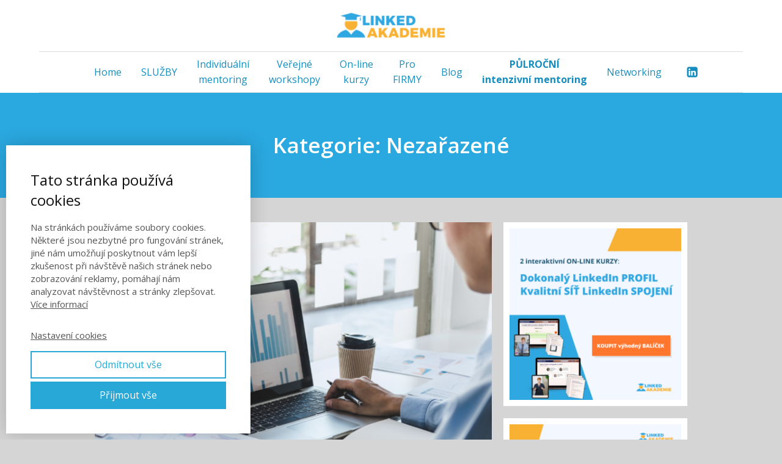

--- FILE ---
content_type: text/html; charset=UTF-8
request_url: https://www.linkedakademie.cz/category/nezarazene/
body_size: 19498
content:
<!DOCTYPE html>
<html lang="cs">
	<head>
		<meta charset="UTF-8"/>
		<meta http-equiv="X-UA-Compatible" content="IE=edge"/>
		<meta name="viewport" content="width=device-width, initial-scale=1">
		<title>Nezařazené | Linked Akademie</title>

		<meta name='robots' content='max-image-preview:large' />
<link rel='dns-prefetch' href='//maxcdn.bootstrapcdn.com' />
<link rel="alternate" type="application/rss+xml" title="Linked Akademie &raquo; RSS pro rubriku Nezařazené" href="https://www.linkedakademie.cz/category/nezarazene/feed/" />
<style id='wp-img-auto-sizes-contain-inline-css' type='text/css'>
img:is([sizes=auto i],[sizes^="auto," i]){contain-intrinsic-size:3000px 1500px}
/*# sourceURL=wp-img-auto-sizes-contain-inline-css */
</style>
<style id='wp-emoji-styles-inline-css' type='text/css'>

	img.wp-smiley, img.emoji {
		display: inline !important;
		border: none !important;
		box-shadow: none !important;
		height: 1em !important;
		width: 1em !important;
		margin: 0 0.07em !important;
		vertical-align: -0.1em !important;
		background: none !important;
		padding: 0 !important;
	}
/*# sourceURL=wp-emoji-styles-inline-css */
</style>
<link rel='stylesheet' id='wplinkpress-lite-frontend-css-css' href='https://www.linkedakademie.cz/wp-content/plugins/wp-linkpress-lite/assets/css/wplinkpress-lite-frontend.css?ver=1.0' type='text/css' media='all' />
<link rel='stylesheet' id='wpb-fa-lite-css' href='https://maxcdn.bootstrapcdn.com/font-awesome/4.4.0/css/font-awesome.min.css?ver=6.9' type='text/css' media='all' />
<link rel='stylesheet' id='mioweb_content_css-css' href='https://www.linkedakademie.cz/wp-content/themes/mioweb3/modules/mioweb/css/content.css?ver=1736848005' type='text/css' media='all' />
<link rel='stylesheet' id='blog_content_css-css' href='https://www.linkedakademie.cz/wp-content/themes/mioweb3/modules/blog/templates/blog1/style1.css?ver=1736848005' type='text/css' media='all' />
<style id='akismet-widget-style-inline-css' type='text/css'>

			.a-stats {
				--akismet-color-mid-green: #357b49;
				--akismet-color-white: #fff;
				--akismet-color-light-grey: #f6f7f7;

				max-width: 350px;
				width: auto;
			}

			.a-stats * {
				all: unset;
				box-sizing: border-box;
			}

			.a-stats strong {
				font-weight: 600;
			}

			.a-stats a.a-stats__link,
			.a-stats a.a-stats__link:visited,
			.a-stats a.a-stats__link:active {
				background: var(--akismet-color-mid-green);
				border: none;
				box-shadow: none;
				border-radius: 8px;
				color: var(--akismet-color-white);
				cursor: pointer;
				display: block;
				font-family: -apple-system, BlinkMacSystemFont, 'Segoe UI', 'Roboto', 'Oxygen-Sans', 'Ubuntu', 'Cantarell', 'Helvetica Neue', sans-serif;
				font-weight: 500;
				padding: 12px;
				text-align: center;
				text-decoration: none;
				transition: all 0.2s ease;
			}

			/* Extra specificity to deal with TwentyTwentyOne focus style */
			.widget .a-stats a.a-stats__link:focus {
				background: var(--akismet-color-mid-green);
				color: var(--akismet-color-white);
				text-decoration: none;
			}

			.a-stats a.a-stats__link:hover {
				filter: brightness(110%);
				box-shadow: 0 4px 12px rgba(0, 0, 0, 0.06), 0 0 2px rgba(0, 0, 0, 0.16);
			}

			.a-stats .count {
				color: var(--akismet-color-white);
				display: block;
				font-size: 1.5em;
				line-height: 1.4;
				padding: 0 13px;
				white-space: nowrap;
			}
		
/*# sourceURL=akismet-widget-style-inline-css */
</style>
<link rel='stylesheet' id='ve-content-style-css' href='https://www.linkedakademie.cz/wp-content/themes/mioweb3/style.css?ver=1736848005' type='text/css' media='all' />
<script type="text/javascript" src="https://www.linkedakademie.cz/wp-includes/js/jquery/jquery.min.js?ver=3.7.1" id="jquery-core-js"></script>
<script type="text/javascript" src="https://www.linkedakademie.cz/wp-includes/js/jquery/jquery-migrate.min.js?ver=3.4.1" id="jquery-migrate-js"></script>
<link rel="icon" type="image/png" href="https://www.linkedakademie.cz/wp-content/uploads/2021/05/LAlogo.jpg"><link rel="apple-touch-icon" href="https://www.linkedakademie.cz/wp-content/uploads/2021/05/LAlogo.jpg"><meta property="og:title" content="Nezařazené  "/><meta property="og:url" content="https://www.linkedakademie.cz/category/nezarazene/"/><meta property="og:site_name" content="Linked Akademie"/><meta property="og:locale" content="cs_CZ"/><script type="text/javascript">
		var ajaxurl = "/wp-admin/admin-ajax.php";
		var locale = "cs_CZ";
		var template_directory_uri = "https://www.linkedakademie.cz/wp-content/themes/mioweb3";
		</script><link id="mw_gf_Open_Sans" href="https://fonts.googleapis.com/css?family=Open+Sans:400,600,700&subset=latin,latin-ext&display=swap" rel="stylesheet" type="text/css"><style></style><style>#header{background: rgba(255, 255, 255, 1);border-bottom: 0px solid #eeeeee;}#site_title{font-size: 25px;}#site_title img{max-width:200px;}.mw_header .menu > li > a{font-size: 16px;}.header_nav_container nav .menu > li > a, .mw_header_icons a{color:#158dbf;}.menu_style_h3 .menu > li:after, .menu_style_h4 .menu > li:after{color:#158dbf;}#mobile_nav{color:#158dbf;}#mobile_nav svg{fill:#158dbf;}.mw_to_cart svg{fill:#158dbf;}.header_nav_container .sub-menu{background-color:#ffffff;}.menu_style_h6 .menu,.menu_style_h6 .mw_header_right_menu,.menu_style_h7 .header_nav_fullwidth_container,.menu_style_h6 #mobile_nav,.menu_style_h7 #mobile_nav{background-color:#121212;}.mw_to_cart:hover svg{fill:#e66c25;}.menu_style_h1 .menu > li.current-menu-item a, .menu_style_h1 .menu > li.current-page-ancestor > a, .menu_style_h3 .menu > li.current-menu-item a, .menu_style_h3 .menu > li.current-page-ancestor > a, .menu_style_h4 .menu > li.current-menu-item a, .menu_style_h4 .menu > li.current-page-ancestor > a, .menu_style_h8 .menu > li.current-menu-item a, .menu_style_h9 .menu > li.current-menu-item a, .mw_header_icons a:hover, .menu_style_h1 .menu > li:hover > a, .menu_style_h3 .menu > li:hover > a, .menu_style_h4 .menu > li:hover > a, .menu_style_h8 .menu > li:hover > a, .menu_style_h9 .menu > li:hover > a{color:#e66c25;}.menu_style_h2 li span{background-color:#e66c25;}#mobile_nav:hover{color:#e66c25;}#mobile_nav:hover svg{fill:#e66c25;}.menu_style_h5 .menu > li:hover > a, .menu_style_h5 .menu > li.current-menu-item > a, .menu_style_h5 .menu > li.current-page-ancestor > a, .menu_style_h5 .menu > li.current_page_parent > a, .menu_style_h5 .menu > li:hover > a:before{background-color:#e66c25;}.menu_style_h5 .sub-menu{background-color:#e66c25;}.menu_style_h6 .menu > li:hover > a, .menu_style_h6 .menu > li.current-menu-item > a, .menu_style_h6 .menu > li.current-page-ancestor > a, .menu_style_h6 .menu > li.current_page_parent > a, .menu_style_h7 .menu > li:hover > a, .menu_style_h7 .menu > li.current-menu-item > a, .menu_style_h7 .menu > li.current-page-ancestor > a, .menu_style_h7 .menu > li.current_page_parent > a{background-color:#e66c25;}.menu_style_h6 .sub-menu, .menu_style_h7 .sub-menu{background-color:#e66c25;}.mw_header_icons{font-size:20px;}#header_in{padding-top:10px;padding-bottom:10px;}body:not(.page_with_transparent_header) .row_height_full{min-height:calc(100vh - 152.797px);}.page_with_transparent_header .visual_content_main:not(.mw_transparent_header_padding) > .row:first-child .row_fix_width, .page_with_transparent_header .visual_content_main:not(.mw_transparent_header_padding) .mw_page_builder_content > .row:nth-child(2) .row_fix_width{padding-top:132.797px;}.page_with_transparent_header .visual_content_main:not(.mw_transparent_header_padding) > .row:first-child .miocarousel .row_fix_width, .page_with_transparent_header .visual_content_main:not(.mw_transparent_header_padding) .mw_page_builder_content > .row:nth-child(2) .miocarousel .row_fix_width{padding-top:162.797px;}.page_with_transparent_header #wrapper > .empty_content, .page_with_transparent_header .mw_transparent_header_padding{padding-top:152.797px;}#header_in.fix_width, div.ve-header-type2 .header_nav_container{max-width:1200px;}#cms_footer_4326row_0.row_text_custom{}#cms_footer_4326row_0{background: rgba(21, 141, 191, 1);margin-bottom:0px;}#cms_footer_4326row_0.row_padding_custom{padding-top:90px;padding-bottom:90px;}#cms_footer_4326row_0.row_padding_custom .row_fix_width{padding-left:0px;}#cms_footer_4326element_0_0_0 > .element_content{padding-bottom:10px;padding-top:0px;}#cms_footer_4326element_0_0_0 .ve_title{font-size: 21px;color: #ffffff;line-height: 1.2;}#cms_footer_4326element_0_0_1 > .element_content{}#cms_footer_4326element_0_0_1 li{font-size: 15px;}#cms_footer_4326element_0_0_1 .menu_element_title{}#cms_footer_4326element_0_0_1 li > a:hover{color:#ffffff !important;}#cms_footer_4326element_0_0_1 li.current_page_item > a{color:#ffffff !important;}#cms_footer_4326element_0_1_0 > .element_content{padding-bottom:10px;padding-top:0px;}#cms_footer_4326element_0_1_0 .ve_title{font-size: 21px;color: #ffffff;line-height: 1.2;}#cms_footer_4326element_0_1_1 > .element_content{}#cms_footer_4326element_0_1_1 li{font-size: 15px;}#cms_footer_4326element_0_1_1 .menu_element_title{}#cms_footer_4326element_0_1_1 li > a:hover{color:#ffffff !important;}#cms_footer_4326element_0_1_1 li.current_page_item > a{color:#ffffff !important;}#cms_footer_4326element_0_2_0 > .element_content{padding-bottom:16px;padding-top:0px;}#cms_footer_4326element_0_2_0 .ve_title{font-size: 21px;color: #ffffff;line-height: 1.2;}#cms_footer_4326element_0_2_1 > .element_content{}#cms_footer_4326element_0_2_1 .mw_social_icon_bg{margin-right:15px;width:26px;height:26px;font-size:26px;border-color:#ffffff;}#cms_footer_4326element_0_2_1 .mw_social_icon_bg svg{width:26px;height:26px;fill:#ffffff;}#cms_footer_4326element_0_2_1 .mw_social_icon_bg:hover svg{fill:#cccccc;}#cms_footer_4326element_0_2_1 .mw_social_icon_bg:hover{border-color:#cccccc;}#footer .footer_end{background: rgba(21, 141, 191, 1);font-size: 14px;font-family: 'Open Sans';color: #ffffff;font-weight: 400;}#footer-in, footer .row_fix_width{max-width:90%;}.ve_content_button_style_basic{color:#ffffff;background: rgba(235, 30, 71, 1);-moz-border-radius: 8px;-webkit-border-radius: 8px;-khtml-border-radius: 8px;border-radius: 8px;padding: calc(1.1em - 0px) 1.8em calc(1.1em - 0px) 1.8em;}.ve_content_button_style_basic .ve_button_subtext{}.ve_content_button_style_basic:hover{color:#ffffff;background: #bc1839;}.ve_content_button_style_inverse{color:#ffffff;-moz-border-radius: 8px;-webkit-border-radius: 8px;-khtml-border-radius: 8px;border-radius: 8px;border-color:#ffffff;padding: calc(1.1em - 2px) 1.8em calc(1.1em - 2px) 1.8em;}.ve_content_button_style_inverse .ve_button_subtext{}.ve_content_button_style_inverse:hover{color:#ffffff;background: rgba(235, 30, 71, 1);border-color:#eb1e47;}.ve_content_button_style_1{color:#158ebf;-moz-border-radius: 9999px;-webkit-border-radius: 9999px;-khtml-border-radius: 9999px;border-radius: 9999px;border-color:#158ebf;padding: calc(0.9em - 2px) 1.6em calc(0.9em - 2px) 1.6em;}.ve_content_button_style_1 .ve_button_subtext{}.ve_content_button_style_1:hover{color:#158ebf;background: #bc1839;border-color:#117299;}.ve_content_button_style_2{color:#158ebf;-moz-border-radius: 9999px;-webkit-border-radius: 9999px;-khtml-border-radius: 9999px;border-radius: 9999px;border-color:#158ebf;padding: calc(0.9em - 2px) 1.6em calc(0.9em - 2px) 1.6em;}.ve_content_button_style_2 .ve_button_subtext{}.ve_content_button_style_2:hover{color:#158ebf;}#blog_top_panel{background: #2aa8e0;}#blog_top_panel h1{font-size: 35px;color: #ffffff;}#blog_top_panel .blog_top_panel_text, #blog_top_panel .blog_top_panel_subtext, #blog_top_panel .blog_top_author_title small, #blog_top_panel .blog_top_author_desc{color: #ffffff;}#blog-sidebar .widgettitle{font-size: 20px;color: #158ebf;}.article h2 a{font-size: 35px;color: #f8ae1c;}.entry_content{}.article_body .excerpt{}.article .article_button_more{background-color:#209bce;}.article .article_button_more:hover{background-color:#1a7ca5;}body{background-color:#d5d5d5;font-size: 16px;font-family: 'Open Sans';color: #158ebf;font-weight: 400;}.row_text_auto.light_color{color:#158ebf;}.row_text_default{color:#158ebf;}.row .light_color{color:#158ebf;}.row .text_default{color:#158ebf;}a{color:#e65c25;}.row_text_auto.light_color a:not(.ve_content_button){color:#e65c25;}.row_text_default a:not(.ve_content_button){color:#e65c25;}.row .ve_content_block.text_default a:not(.ve_content_button){color:#e65c25;}a:not(.ve_content_button):hover{color:#e65c25;}.row_text_auto.light_color a:not(.ve_content_button):hover{color:#e65c25;}.row_text_default a:not(.ve_content_button):hover{color:#e65c25;}.row .ve_content_block.text_default a:not(.ve_content_button):hover{color:#e65c25;}.row_text_auto.dark_color{color:#ffffff;}.row_text_invers{color:#ffffff;}.row .text_invers{color:#ffffff;}.row .dark_color:not(.text_default){color:#ffffff;}.blog_entry_content .dark_color:not(.text_default){color:#ffffff;}.row_text_auto.dark_color a:not(.ve_content_button){color:#ffffff;}.row .dark_color:not(.text_default) a:not(.ve_content_button){color:#ffffff;}.row_text_invers a:not(.ve_content_button){color:#ffffff;}.row .ve_content_block.text_invers a:not(.ve_content_button){color:#ffffff;}.row .light_color a:not(.ve_content_button){color:#e65c25;}.row .light_color a:not(.ve_content_button):hover{color:#e65c25;}.title_element_container,.mw_element_items_style_4 .mw_element_item:not(.dark_color) .title_element_container,.mw_element_items_style_7 .mw_element_item:not(.dark_color) .title_element_container,.in_features_element_4 .mw_feature:not(.dark_color) .title_element_container,.in_element_image_text_2 .el_it_text:not(.dark_color) .title_element_container,.in_element_image_text_3 .el_it_text:not(.dark_color) .title_element_container,.entry_content h1,.entry_content h2,.entry_content h3,.entry_content h4,.entry_content h5,.entry_content h6{font-family:Open Sans;font-weight:600;line-height:1.2;color:#e65c25;}.subtitle_element_container,.mw_element_items_style_4 .mw_element_item:not(.dark_color) .subtitle_element_container,.mw_element_items_style_7 .mw_element_item:not(.dark_color) .subtitle_element_container,.in_features_element_4 .mw_feature:not(.dark_color) .subtitle_element_container,.in_element_image_text_2 .el_it_text:not(.dark_color) .subtitle_element_container,.in_element_image_text_3 .el_it_text:not(.dark_color) .subtitle_element_container{font-family:Open Sans;font-weight:600;color:#e65c25;}.entry_content h1{font-size: 30px;}.entry_content h2{font-size: 23px;}.entry_content h3{font-size: 18px;}.entry_content h4{font-size: 14px;}.entry_content h5{font-size: 14px;}.entry_content h6{font-size: 14px;}.row_fix_width,.fix_width,.fixed_width_content .visual_content_main,.row_fixed,.fixed_width_page .visual_content_main,.fixed_width_page header,.fixed_width_page footer,.fixed_narrow_width_page #wrapper,#blog-container,.ve-header-type2 .header_nav_container{max-width:970px;}@media screen and (max-width: 969px) {#cms_footer_4326row_0.row_padding_custom{}#cms_footer_4326element_0_0_0 > .element_content{padding-top:0px;}#cms_footer_4326element_0_0_0 .ve_title{}#cms_footer_4326element_0_0_1 > .element_content{padding-top:0px;}#cms_footer_4326element_0_1_0 > .element_content{padding-top:0px;}#cms_footer_4326element_0_1_0 .ve_title{}#cms_footer_4326element_0_1_1 > .element_content{padding-top:0px;}#cms_footer_4326element_0_2_0 > .element_content{padding-top:0px;}#cms_footer_4326element_0_2_0 .ve_title{}#cms_footer_4326element_0_2_1 > .element_content{padding-top:0px;}}@media screen and (max-width: 767px) {#cms_footer_4326row_0.row_padding_custom{}#cms_footer_4326row_0.row_padding_custom .row_fix_width{padding-left:0px;}#cms_footer_4326element_0_0_0 > .element_content{padding-top:0px;}#cms_footer_4326element_0_0_0 .ve_title{}#cms_footer_4326element_0_0_1 > .element_content{padding-top:0px;}#cms_footer_4326element_0_1_0 > .element_content{padding-top:0px;}#cms_footer_4326element_0_1_0 .ve_title{}#cms_footer_4326element_0_1_1 > .element_content{padding-top:0px;}#cms_footer_4326element_0_2_0 > .element_content{padding-top:0px;}#cms_footer_4326element_0_2_0 .ve_title{}#cms_footer_4326element_0_2_1 > .element_content{padding-top:0px;}}</style><!-- Facebook Pixel Code -->
<script>
  !function(f,b,e,v,n,t,s)
  {if(f.fbq)return;n=f.fbq=function(){n.callMethod?
  n.callMethod.apply(n,arguments):n.queue.push(arguments)};
  if(!f._fbq)f._fbq=n;n.push=n;n.loaded=!0;n.version='2.0';
  n.queue=[];t=b.createElement(e);t.async=!0;
  t.src=v;s=b.getElementsByTagName(e)[0];
  s.parentNode.insertBefore(t,s)}(window, document,'script',
  'https://connect.facebook.net/en_US/fbevents.js');
  fbq('init', '273696556386855');
  fbq('track', 'PageView');
</script>
<noscript><img height="1" width="1" style="display:none"
  src="https://www.facebook.com/tr?id=273696556386855&ev=PageView&noscript=1"
/></noscript>
<!-- End Facebook Pixel Code -->
<!-- Global site tag (gtag.js) - Google Ads: 713566620 -->
<script async src="https://www.googletagmanager.com/gtag/js?id=AW-713566620"></script>
<script>
  window.dataLayer = window.dataLayer || [];
  function gtag(){dataLayer.push(arguments);}
  gtag('js', new Date());  gtag('config', 'AW-713566620');
</script><meta name="facebook-domain-verification" content="y5d81hisdgm96hz985nypv7caus517" /><!-- Hotjar Tracking Code for https://www.linkedakademie.cz/ -->
<script>
    (function(h,o,t,j,a,r){
        h.hj=h.hj||function(){(h.hj.q=h.hj.q||[]).push(arguments)};
        h._hjSettings={hjid:3363916,hjsv:6};
        a=o.getElementsByTagName('head')[0];
        r=o.createElement('script');r.async=1;
        r.src=t+h._hjSettings.hjid+j+h._hjSettings.hjsv;
        a.appendChild(r);
    })(window,document,'https://static.hotjar.com/c/hotjar-','.js?sv=');
</script>	<style id='wp-block-heading-inline-css' type='text/css'>
h1:where(.wp-block-heading).has-background,h2:where(.wp-block-heading).has-background,h3:where(.wp-block-heading).has-background,h4:where(.wp-block-heading).has-background,h5:where(.wp-block-heading).has-background,h6:where(.wp-block-heading).has-background{padding:1.25em 2.375em}h1.has-text-align-left[style*=writing-mode]:where([style*=vertical-lr]),h1.has-text-align-right[style*=writing-mode]:where([style*=vertical-rl]),h2.has-text-align-left[style*=writing-mode]:where([style*=vertical-lr]),h2.has-text-align-right[style*=writing-mode]:where([style*=vertical-rl]),h3.has-text-align-left[style*=writing-mode]:where([style*=vertical-lr]),h3.has-text-align-right[style*=writing-mode]:where([style*=vertical-rl]),h4.has-text-align-left[style*=writing-mode]:where([style*=vertical-lr]),h4.has-text-align-right[style*=writing-mode]:where([style*=vertical-rl]),h5.has-text-align-left[style*=writing-mode]:where([style*=vertical-lr]),h5.has-text-align-right[style*=writing-mode]:where([style*=vertical-rl]),h6.has-text-align-left[style*=writing-mode]:where([style*=vertical-lr]),h6.has-text-align-right[style*=writing-mode]:where([style*=vertical-rl]){rotate:180deg}
/*# sourceURL=https://www.linkedakademie.cz/wp-includes/blocks/heading/style.min.css */
</style>
<style id='wp-block-paragraph-inline-css' type='text/css'>
.is-small-text{font-size:.875em}.is-regular-text{font-size:1em}.is-large-text{font-size:2.25em}.is-larger-text{font-size:3em}.has-drop-cap:not(:focus):first-letter{float:left;font-size:8.4em;font-style:normal;font-weight:100;line-height:.68;margin:.05em .1em 0 0;text-transform:uppercase}body.rtl .has-drop-cap:not(:focus):first-letter{float:none;margin-left:.1em}p.has-drop-cap.has-background{overflow:hidden}:root :where(p.has-background){padding:1.25em 2.375em}:where(p.has-text-color:not(.has-link-color)) a{color:inherit}p.has-text-align-left[style*="writing-mode:vertical-lr"],p.has-text-align-right[style*="writing-mode:vertical-rl"]{rotate:180deg}
/*# sourceURL=https://www.linkedakademie.cz/wp-includes/blocks/paragraph/style.min.css */
</style>
<style id='wp-block-quote-inline-css' type='text/css'>
.wp-block-quote{box-sizing:border-box;overflow-wrap:break-word}.wp-block-quote.is-large:where(:not(.is-style-plain)),.wp-block-quote.is-style-large:where(:not(.is-style-plain)){margin-bottom:1em;padding:0 1em}.wp-block-quote.is-large:where(:not(.is-style-plain)) p,.wp-block-quote.is-style-large:where(:not(.is-style-plain)) p{font-size:1.5em;font-style:italic;line-height:1.6}.wp-block-quote.is-large:where(:not(.is-style-plain)) cite,.wp-block-quote.is-large:where(:not(.is-style-plain)) footer,.wp-block-quote.is-style-large:where(:not(.is-style-plain)) cite,.wp-block-quote.is-style-large:where(:not(.is-style-plain)) footer{font-size:1.125em;text-align:right}.wp-block-quote>cite{display:block}
/*# sourceURL=https://www.linkedakademie.cz/wp-includes/blocks/quote/style.min.css */
</style>
<style id='global-styles-inline-css' type='text/css'>
:root{--wp--preset--aspect-ratio--square: 1;--wp--preset--aspect-ratio--4-3: 4/3;--wp--preset--aspect-ratio--3-4: 3/4;--wp--preset--aspect-ratio--3-2: 3/2;--wp--preset--aspect-ratio--2-3: 2/3;--wp--preset--aspect-ratio--16-9: 16/9;--wp--preset--aspect-ratio--9-16: 9/16;--wp--preset--color--black: #000000;--wp--preset--color--cyan-bluish-gray: #abb8c3;--wp--preset--color--white: #ffffff;--wp--preset--color--pale-pink: #f78da7;--wp--preset--color--vivid-red: #cf2e2e;--wp--preset--color--luminous-vivid-orange: #ff6900;--wp--preset--color--luminous-vivid-amber: #fcb900;--wp--preset--color--light-green-cyan: #7bdcb5;--wp--preset--color--vivid-green-cyan: #00d084;--wp--preset--color--pale-cyan-blue: #8ed1fc;--wp--preset--color--vivid-cyan-blue: #0693e3;--wp--preset--color--vivid-purple: #9b51e0;--wp--preset--gradient--vivid-cyan-blue-to-vivid-purple: linear-gradient(135deg,rgb(6,147,227) 0%,rgb(155,81,224) 100%);--wp--preset--gradient--light-green-cyan-to-vivid-green-cyan: linear-gradient(135deg,rgb(122,220,180) 0%,rgb(0,208,130) 100%);--wp--preset--gradient--luminous-vivid-amber-to-luminous-vivid-orange: linear-gradient(135deg,rgb(252,185,0) 0%,rgb(255,105,0) 100%);--wp--preset--gradient--luminous-vivid-orange-to-vivid-red: linear-gradient(135deg,rgb(255,105,0) 0%,rgb(207,46,46) 100%);--wp--preset--gradient--very-light-gray-to-cyan-bluish-gray: linear-gradient(135deg,rgb(238,238,238) 0%,rgb(169,184,195) 100%);--wp--preset--gradient--cool-to-warm-spectrum: linear-gradient(135deg,rgb(74,234,220) 0%,rgb(151,120,209) 20%,rgb(207,42,186) 40%,rgb(238,44,130) 60%,rgb(251,105,98) 80%,rgb(254,248,76) 100%);--wp--preset--gradient--blush-light-purple: linear-gradient(135deg,rgb(255,206,236) 0%,rgb(152,150,240) 100%);--wp--preset--gradient--blush-bordeaux: linear-gradient(135deg,rgb(254,205,165) 0%,rgb(254,45,45) 50%,rgb(107,0,62) 100%);--wp--preset--gradient--luminous-dusk: linear-gradient(135deg,rgb(255,203,112) 0%,rgb(199,81,192) 50%,rgb(65,88,208) 100%);--wp--preset--gradient--pale-ocean: linear-gradient(135deg,rgb(255,245,203) 0%,rgb(182,227,212) 50%,rgb(51,167,181) 100%);--wp--preset--gradient--electric-grass: linear-gradient(135deg,rgb(202,248,128) 0%,rgb(113,206,126) 100%);--wp--preset--gradient--midnight: linear-gradient(135deg,rgb(2,3,129) 0%,rgb(40,116,252) 100%);--wp--preset--font-size--small: 13px;--wp--preset--font-size--medium: 20px;--wp--preset--font-size--large: 36px;--wp--preset--font-size--x-large: 42px;--wp--preset--spacing--20: 0.44rem;--wp--preset--spacing--30: 0.67rem;--wp--preset--spacing--40: 1rem;--wp--preset--spacing--50: 1.5rem;--wp--preset--spacing--60: 2.25rem;--wp--preset--spacing--70: 3.38rem;--wp--preset--spacing--80: 5.06rem;--wp--preset--shadow--natural: 6px 6px 9px rgba(0, 0, 0, 0.2);--wp--preset--shadow--deep: 12px 12px 50px rgba(0, 0, 0, 0.4);--wp--preset--shadow--sharp: 6px 6px 0px rgba(0, 0, 0, 0.2);--wp--preset--shadow--outlined: 6px 6px 0px -3px rgb(255, 255, 255), 6px 6px rgb(0, 0, 0);--wp--preset--shadow--crisp: 6px 6px 0px rgb(0, 0, 0);}:where(.is-layout-flex){gap: 0.5em;}:where(.is-layout-grid){gap: 0.5em;}body .is-layout-flex{display: flex;}.is-layout-flex{flex-wrap: wrap;align-items: center;}.is-layout-flex > :is(*, div){margin: 0;}body .is-layout-grid{display: grid;}.is-layout-grid > :is(*, div){margin: 0;}:where(.wp-block-columns.is-layout-flex){gap: 2em;}:where(.wp-block-columns.is-layout-grid){gap: 2em;}:where(.wp-block-post-template.is-layout-flex){gap: 1.25em;}:where(.wp-block-post-template.is-layout-grid){gap: 1.25em;}.has-black-color{color: var(--wp--preset--color--black) !important;}.has-cyan-bluish-gray-color{color: var(--wp--preset--color--cyan-bluish-gray) !important;}.has-white-color{color: var(--wp--preset--color--white) !important;}.has-pale-pink-color{color: var(--wp--preset--color--pale-pink) !important;}.has-vivid-red-color{color: var(--wp--preset--color--vivid-red) !important;}.has-luminous-vivid-orange-color{color: var(--wp--preset--color--luminous-vivid-orange) !important;}.has-luminous-vivid-amber-color{color: var(--wp--preset--color--luminous-vivid-amber) !important;}.has-light-green-cyan-color{color: var(--wp--preset--color--light-green-cyan) !important;}.has-vivid-green-cyan-color{color: var(--wp--preset--color--vivid-green-cyan) !important;}.has-pale-cyan-blue-color{color: var(--wp--preset--color--pale-cyan-blue) !important;}.has-vivid-cyan-blue-color{color: var(--wp--preset--color--vivid-cyan-blue) !important;}.has-vivid-purple-color{color: var(--wp--preset--color--vivid-purple) !important;}.has-black-background-color{background-color: var(--wp--preset--color--black) !important;}.has-cyan-bluish-gray-background-color{background-color: var(--wp--preset--color--cyan-bluish-gray) !important;}.has-white-background-color{background-color: var(--wp--preset--color--white) !important;}.has-pale-pink-background-color{background-color: var(--wp--preset--color--pale-pink) !important;}.has-vivid-red-background-color{background-color: var(--wp--preset--color--vivid-red) !important;}.has-luminous-vivid-orange-background-color{background-color: var(--wp--preset--color--luminous-vivid-orange) !important;}.has-luminous-vivid-amber-background-color{background-color: var(--wp--preset--color--luminous-vivid-amber) !important;}.has-light-green-cyan-background-color{background-color: var(--wp--preset--color--light-green-cyan) !important;}.has-vivid-green-cyan-background-color{background-color: var(--wp--preset--color--vivid-green-cyan) !important;}.has-pale-cyan-blue-background-color{background-color: var(--wp--preset--color--pale-cyan-blue) !important;}.has-vivid-cyan-blue-background-color{background-color: var(--wp--preset--color--vivid-cyan-blue) !important;}.has-vivid-purple-background-color{background-color: var(--wp--preset--color--vivid-purple) !important;}.has-black-border-color{border-color: var(--wp--preset--color--black) !important;}.has-cyan-bluish-gray-border-color{border-color: var(--wp--preset--color--cyan-bluish-gray) !important;}.has-white-border-color{border-color: var(--wp--preset--color--white) !important;}.has-pale-pink-border-color{border-color: var(--wp--preset--color--pale-pink) !important;}.has-vivid-red-border-color{border-color: var(--wp--preset--color--vivid-red) !important;}.has-luminous-vivid-orange-border-color{border-color: var(--wp--preset--color--luminous-vivid-orange) !important;}.has-luminous-vivid-amber-border-color{border-color: var(--wp--preset--color--luminous-vivid-amber) !important;}.has-light-green-cyan-border-color{border-color: var(--wp--preset--color--light-green-cyan) !important;}.has-vivid-green-cyan-border-color{border-color: var(--wp--preset--color--vivid-green-cyan) !important;}.has-pale-cyan-blue-border-color{border-color: var(--wp--preset--color--pale-cyan-blue) !important;}.has-vivid-cyan-blue-border-color{border-color: var(--wp--preset--color--vivid-cyan-blue) !important;}.has-vivid-purple-border-color{border-color: var(--wp--preset--color--vivid-purple) !important;}.has-vivid-cyan-blue-to-vivid-purple-gradient-background{background: var(--wp--preset--gradient--vivid-cyan-blue-to-vivid-purple) !important;}.has-light-green-cyan-to-vivid-green-cyan-gradient-background{background: var(--wp--preset--gradient--light-green-cyan-to-vivid-green-cyan) !important;}.has-luminous-vivid-amber-to-luminous-vivid-orange-gradient-background{background: var(--wp--preset--gradient--luminous-vivid-amber-to-luminous-vivid-orange) !important;}.has-luminous-vivid-orange-to-vivid-red-gradient-background{background: var(--wp--preset--gradient--luminous-vivid-orange-to-vivid-red) !important;}.has-very-light-gray-to-cyan-bluish-gray-gradient-background{background: var(--wp--preset--gradient--very-light-gray-to-cyan-bluish-gray) !important;}.has-cool-to-warm-spectrum-gradient-background{background: var(--wp--preset--gradient--cool-to-warm-spectrum) !important;}.has-blush-light-purple-gradient-background{background: var(--wp--preset--gradient--blush-light-purple) !important;}.has-blush-bordeaux-gradient-background{background: var(--wp--preset--gradient--blush-bordeaux) !important;}.has-luminous-dusk-gradient-background{background: var(--wp--preset--gradient--luminous-dusk) !important;}.has-pale-ocean-gradient-background{background: var(--wp--preset--gradient--pale-ocean) !important;}.has-electric-grass-gradient-background{background: var(--wp--preset--gradient--electric-grass) !important;}.has-midnight-gradient-background{background: var(--wp--preset--gradient--midnight) !important;}.has-small-font-size{font-size: var(--wp--preset--font-size--small) !important;}.has-medium-font-size{font-size: var(--wp--preset--font-size--medium) !important;}.has-large-font-size{font-size: var(--wp--preset--font-size--large) !important;}.has-x-large-font-size{font-size: var(--wp--preset--font-size--x-large) !important;}
/*# sourceURL=global-styles-inline-css */
</style>
</head>
<body class="archive category category-nezarazene category-1 wp-theme-mioweb3 ve_list_style1 desktop_view blog-structure-sidebar-right blog-appearance-style1 blog-posts-list-style-1 blog-single-style-4">
<div id="wrapper">
<header><div id="header" class="mw_header ve-header-type2 menu_style_h8 menu_active_color_dark menu_submenu_bg_light header_menu_align_center"><div class="header_background_container background_container "><div class="background_overlay"></div></div><div id="header_in" class="fix_width">		<a href="https://www.linkedakademie.cz" id="site_title" title="Linked Akademie">
		<img width="213" height="65" src="https://www.linkedakademie.cz/wp-content/uploads/2019/09/Linked-akademie_logo_bez_pozadi-213x65.png" class="" alt="Linked Akademie" sizes="(min-width: 200px) 200px, (min-width:767px) 100vw, (min-width:200px) 200px, 90vw" decoding="async" srcset="https://www.linkedakademie.cz/wp-content/uploads/2019/09/Linked-akademie_logo_bez_pozadi-213x65.png 213w, https://www.linkedakademie.cz/wp-content/uploads/2019/09/Linked-akademie_logo_bez_pozadi-300x91.png 300w, https://www.linkedakademie.cz/wp-content/uploads/2019/09/Linked-akademie_logo_bez_pozadi-768x233.png 768w, https://www.linkedakademie.cz/wp-content/uploads/2019/09/Linked-akademie_logo_bez_pozadi-1024x310.png 1024w, https://www.linkedakademie.cz/wp-content/uploads/2019/09/Linked-akademie_logo_bez_pozadi-970x294.png 970w, https://www.linkedakademie.cz/wp-content/uploads/2019/09/Linked-akademie_logo_bez_pozadi-461x140.png 461w, https://www.linkedakademie.cz/wp-content/uploads/2019/09/Linked-akademie_logo_bez_pozadi-297x90.png 297w, https://www.linkedakademie.cz/wp-content/uploads/2019/09/Linked-akademie_logo_bez_pozadi-171x52.png 171w, https://www.linkedakademie.cz/wp-content/uploads/2019/09/Linked-akademie_logo_bez_pozadi.png 1504w" />		</a>
		</div>		<a href="#" id="mobile_nav">
			<div class="mobile_nav_inner">
				<span>MENU</span>
				<svg version="1.1" xmlns="http://www.w3.org/2000/svg"  width="24" height="24" viewBox="0 0 24 24"><path d="M21 11h-18c-0.6 0-1 0.4-1 1s0.4 1 1 1h18c0.6 0 1-0.4 1-1s-0.4-1-1-1z"/><path d="M3 7h18c0.6 0 1-0.4 1-1s-0.4-1-1-1h-18c-0.6 0-1 0.4-1 1s0.4 1 1 1z"/><path d="M21 17h-18c-0.6 0-1 0.4-1 1s0.4 1 1 1h18c0.6 0 1-0.4 1-1s-0.4-1-1-1z"/></svg>			</div>
		</a>
		<div class="header_nav_fullwidth_container"><div class="header_nav_container"><nav><div id="mobile_nav_close"><svg version="1.1" xmlns="http://www.w3.org/2000/svg"  width="24" height="24" viewBox="0 0 24 24"><path d="M13.4 12l5.3-5.3c0.4-0.4 0.4-1 0-1.4s-1-0.4-1.4 0l-5.3 5.3-5.3-5.3c-0.4-0.4-1-0.4-1.4 0s-0.4 1 0 1.4l5.3 5.3-5.3 5.3c-0.4 0.4-0.4 1 0 1.4 0.2 0.2 0.4 0.3 0.7 0.3s0.5-0.1 0.7-0.3l5.3-5.3 5.3 5.3c0.2 0.2 0.5 0.3 0.7 0.3s0.5-0.1 0.7-0.3c0.4-0.4 0.4-1 0-1.4l-5.3-5.3z"/></svg></div><div class="mw_header_menu_container"><div class="mw_header_menu_wrap"><ul id="menu-hlavni-menu" class="menu"><li id="menu-item-3267" class="menu-item menu-item-type-post_type menu-item-object-page menu-item-home menu-item-3267"><a href="https://www.linkedakademie.cz/">Home</a><span></span></li>
<li id="menu-item-20057" class="menu-item menu-item-type-post_type menu-item-object-page menu-item-20057"><a href="https://www.linkedakademie.cz/sluzby/">SLUŽBY <br></a><span></span></li>
<li id="menu-item-17583" class="menu-item menu-item-type-post_type menu-item-object-page menu-item-17583"><a href="https://www.linkedakademie.cz/konzultace/">Individuální <br> mentoring</a><span></span></li>
<li id="menu-item-17582" class="menu-item menu-item-type-post_type menu-item-object-page menu-item-17582"><a href="https://www.linkedakademie.cz/kurzy/">Veřejné <br>workshopy</a><span></span></li>
<li id="menu-item-18197" class="menu-item menu-item-type-post_type menu-item-object-page menu-item-18197"><a href="https://www.linkedakademie.cz/on-line-kurzy/">On-line<br> kurzy</a><span></span></li>
<li id="menu-item-17584" class="menu-item menu-item-type-post_type menu-item-object-page menu-item-17584"><a href="https://www.linkedakademie.cz/firmy/">Pro <br>FIRMY</a><span></span></li>
<li id="menu-item-17587" class="menu-item menu-item-type-post_type menu-item-object-page current_page_parent menu-item-17587"><a href="https://www.linkedakademie.cz/blog/">Blog</a><span></span></li>
<li id="menu-item-18961" class="menu-item menu-item-type-post_type menu-item-object-page menu-item-18961"><a href="https://www.linkedakademie.cz/pulrocni-mentoring/"><b>PŮLROČNÍ <br>intenzivní mentoring</b></a><span></span></li>
<li id="menu-item-20205" class="menu-item menu-item-type-post_type menu-item-object-page menu-item-20205"><a href="https://www.linkedakademie.cz/patecni-kava-ve-ctvrtek/">Networking</a><span></span></li>
</ul></div><div class="mw_header_right_menu"><ul class="mw_header_icons"><li><a  href="https://www.linkedin.com/in/janabartikova/"  ><svg version="1.1" xmlns="http://www.w3.org/2000/svg"  width="27" height="32" viewBox="0 0 27 32"><path d="M4.224 25.248h4.128v-12.384h-4.128v12.384zM8.64 9.024q-0.032-0.928-0.672-1.536t-1.632-0.608-1.696 0.608-0.672 1.536q0 0.928 0.64 1.536t1.664 0.608v0q1.056 0 1.696-0.608t0.672-1.536zM19.072 25.248h4.128v-7.104q0-2.752-1.312-4.16t-3.456-1.408q-2.4 0-3.712 2.080h0.032v-1.792h-4.128q0.064 1.184 0 12.384h4.128v-6.912q0-0.704 0.128-1.024 0.256-0.608 0.8-1.056t1.312-0.448q2.080 0 2.080 2.816v6.624zM27.424 7.424v17.152q0 2.112-1.504 3.616t-3.648 1.536h-17.12q-2.144 0-3.648-1.536t-1.504-3.616v-17.152q0-2.112 1.504-3.616t3.648-1.536h17.12q2.144 0 3.648 1.536t1.504 3.616z"/></svg></a></li></ul></div></div></nav></div></div></div></header><div id="blog_top_panel" class="">
	<div id="blog_top_panel_container" class="mw_transparent_header_padding">
		<h1 class="title_element_container">Kategorie: Nezařazené</h1>
	</div>
</div>
<div id="blog-container">
	<div id="blog-content">
				<script>
jQuery(document).ready(function($) {
	var height=0;
	var a;
	$('.same_height_blog_row').each(function(){
		$('.article', this).each(function(){
			if($(this).height()>height) height=$(this).height();
		});

		$('.article', this).each(function(){
			a=$(this).find('.article_body');
			a.height(a.height()+(height-$(this).height()));
		});
		height=0;
	});
});

</script><div class="blog_articles_container"><div id="article_20368" class="article   article_type_1"><a href="https://www.linkedakademie.cz/novy-linkedin-algoritmus-360brew-jak-to-meni-pravidla-hry/" class="thumb "><div class="mw_image_ratio mw_image_ratio_43"><img width="768" height="512" src="https://www.linkedakademie.cz/wp-content/uploads/2026/01/uvodni-obrazek-na-web-1200x800-12-768x512.png" class="" alt="" sizes="auto, (min-width: 970px) 647px, (min-width:767px) 67vw, 90vw" loading="lazy" decoding="async" srcset="https://www.linkedakademie.cz/wp-content/uploads/2026/01/uvodni-obrazek-na-web-1200x800-12-768x512.png 768w, https://www.linkedakademie.cz/wp-content/uploads/2026/01/uvodni-obrazek-na-web-1200x800-12-300x200.png 300w, https://www.linkedakademie.cz/wp-content/uploads/2026/01/uvodni-obrazek-na-web-1200x800-12-1024x683.png 1024w, https://www.linkedakademie.cz/wp-content/uploads/2026/01/uvodni-obrazek-na-web-1200x800-12-970x647.png 970w, https://www.linkedakademie.cz/wp-content/uploads/2026/01/uvodni-obrazek-na-web-1200x800-12-461x307.png 461w, https://www.linkedakademie.cz/wp-content/uploads/2026/01/uvodni-obrazek-na-web-1200x800-12-297x198.png 297w, https://www.linkedakademie.cz/wp-content/uploads/2026/01/uvodni-obrazek-na-web-1200x800-12-213x142.png 213w, https://www.linkedakademie.cz/wp-content/uploads/2026/01/uvodni-obrazek-na-web-1200x800-12-171x114.png 171w, https://www.linkedakademie.cz/wp-content/uploads/2026/01/uvodni-obrazek-na-web-1200x800-12.png 1200w" /></div></a><div class="article_body">
            <h2><a class="title_element_container" href="https://www.linkedakademie.cz/novy-linkedin-algoritmus-360brew-jak-to-meni-pravidla-hry/" rel="bookmark" title="Nový LinkedIn algoritmus 360Brew: Jak to mění pravidla hry?">Nový LinkedIn algoritmus 360Brew: Jak to mění pravidla hry?</a></h2>
            <p class="excerpt">LinkedIn spouští nový algoritmus 360Brew. A&nbsp;s&nbsp;ním přichází velká změna, která může výrazně zamíchat tím, kdo bude na&nbsp;síti vidět a&nbsp;kdo ne. V&nbsp;čem je 360Brew jiný LinkedIn algoritmy sleduju už...</p><a class="ve_content_button ve_content_button_1 article_button_more" href="https://www.linkedakademie.cz/novy-linkedin-algoritmus-360brew-jak-to-meni-pravidla-hry/">Celý článek</a></div><div class="cms_clear"></div><div class="article_meta"><span class="date"><svg version="1.1" xmlns="http://www.w3.org/2000/svg"  width="512" height="512" viewBox="0 0 512 512"><path d="M363.75,148.75c-59.23-59.22-155.27-59.22-214.5,0c-59.22,59.23-59.22,155.27,0,214.5   c59.23,59.22,155.27,59.22,214.5,0C422.97,304.02,422.97,207.98,363.75,148.75z M318.21,330.31   C305.96,323.24,239.59,285,239.59,285H239c0,0,0-110.71,0-126s24-15.84,24,0s0,111.63,0,111.63s52.31,29.69,67.21,38.811   C345.111,318.56,330.46,337.39,318.21,330.31z"/></svg>7.1. 2026</span><a class="user" href="https://www.linkedakademie.cz/author/admin/"><svg version="1.1" xmlns="http://www.w3.org/2000/svg"  width="24" height="24" viewBox="0 0 24 24"><g><g><ellipse cx="12" cy="8" rx="5" ry="6"/><path d="M21.8,19.1c-0.9-1.8-2.6-3.3-4.8-4.2c-0.6-0.2-1.3-0.2-1.8,0.1c-1,0.6-2,0.9-3.2,0.9s-2.2-0.3-3.2-0.9    C8.3,14.8,7.6,14.7,7,15c-2.2,0.9-3.9,2.4-4.8,4.2C1.5,20.5,2.6,22,4.1,22h15.8C21.4,22,22.5,20.5,21.8,19.1z"/></g></g></svg>Jana Bártíková</a><span class="visitors"><svg version="1.1" xmlns="http://www.w3.org/2000/svg"  width="24" height="24" viewBox="0 0 24 24"><g><g><path clip-rule="evenodd" d="M12,4C4.063,4-0.012,12-0.012,12S3.063,20,12,20    c8.093,0,12.011-7.969,12.011-7.969S20.062,4,12,4z M12.018,17c-2.902,0-5-2.188-5-5c0-2.813,2.098-5,5-5c2.902,0,5,2.187,5,5    C17.018,14.812,14.92,17,12.018,17z M12.018,9c-1.658,0.003-3,1.393-3,3c0,1.606,1.342,3,3,3c1.658,0,3-1.395,3-3    C15.018,10.392,13.676,8.997,12.018,9z" fill-rule="evenodd"/></g></g></svg>49x</span><a class="comments" href="https://www.linkedakademie.cz/novy-linkedin-algoritmus-360brew-jak-to-meni-pravidla-hry/#respond"><svg version="1.1" xmlns="http://www.w3.org/2000/svg"  width="24" height="24" viewBox="0 0 24 24"><path clip-rule="evenodd" d="M10.718,18.561l6.78,5.311C17.609,23.957,17.677,24,17.743,24  c0.188,0,0.244-0.127,0.244-0.338v-5.023c0-0.355,0.233-0.637,0.548-0.637L21,18c2.219,0,3-1.094,3-2s0-13,0-14s-0.748-2-3.014-2  H2.989C0.802,0,0,0.969,0,2s0,13.031,0,14s0.828,2,3,2h6C9,18,10.255,18.035,10.718,18.561z" fill-rule="evenodd"/></svg>0 <span>Komentářů</span></a><div class="cms_clear"></div>
    </div></div><div id="article_19931" class="article   article_type_1"><a href="https://www.linkedakademie.cz/vyvracime-myty-ghostwriting-neni-podvod/" class="thumb "><div class="mw_image_ratio mw_image_ratio_43"><img width="768" height="512" src="https://www.linkedakademie.cz/wp-content/uploads/2025/12/uvodni-obrazek-na-web-1200x800-5-768x512.png" class="" alt="" sizes="auto, (min-width: 970px) 647px, (min-width:767px) 67vw, 90vw" loading="lazy" decoding="async" srcset="https://www.linkedakademie.cz/wp-content/uploads/2025/12/uvodni-obrazek-na-web-1200x800-5-768x512.png 768w, https://www.linkedakademie.cz/wp-content/uploads/2025/12/uvodni-obrazek-na-web-1200x800-5-300x200.png 300w, https://www.linkedakademie.cz/wp-content/uploads/2025/12/uvodni-obrazek-na-web-1200x800-5-1024x683.png 1024w, https://www.linkedakademie.cz/wp-content/uploads/2025/12/uvodni-obrazek-na-web-1200x800-5-970x647.png 970w, https://www.linkedakademie.cz/wp-content/uploads/2025/12/uvodni-obrazek-na-web-1200x800-5-461x307.png 461w, https://www.linkedakademie.cz/wp-content/uploads/2025/12/uvodni-obrazek-na-web-1200x800-5-297x198.png 297w, https://www.linkedakademie.cz/wp-content/uploads/2025/12/uvodni-obrazek-na-web-1200x800-5-213x142.png 213w, https://www.linkedakademie.cz/wp-content/uploads/2025/12/uvodni-obrazek-na-web-1200x800-5-171x114.png 171w, https://www.linkedakademie.cz/wp-content/uploads/2025/12/uvodni-obrazek-na-web-1200x800-5.png 1200w" /></div></a><div class="article_body">
            <h2><a class="title_element_container" href="https://www.linkedakademie.cz/vyvracime-myty-ghostwriting-neni-podvod/" rel="bookmark" title="Vyvracíme častý mýtus: Ghostwriting není podvod  ">Vyvracíme častý mýtus: Ghostwriting není podvod  </a></h2>
            <p class="excerpt">Tvořit obsah na&nbsp;LinkedIn je skvělá cesta, jak budovat značku a&nbsp;získat nové zákazníky. Ale zároveň umět psát je um. Jako autor potřebujete čas, kreativitu i&nbsp;schopnost pracovat s&nbsp;textem nebo formáty na&nbsp;LinkedIn. A&nbsp;právě...</p><a class="ve_content_button ve_content_button_1 article_button_more" href="https://www.linkedakademie.cz/vyvracime-myty-ghostwriting-neni-podvod/">Celý článek</a></div><div class="cms_clear"></div><div class="article_meta"><span class="date"><svg version="1.1" xmlns="http://www.w3.org/2000/svg"  width="512" height="512" viewBox="0 0 512 512"><path d="M363.75,148.75c-59.23-59.22-155.27-59.22-214.5,0c-59.22,59.23-59.22,155.27,0,214.5   c59.23,59.22,155.27,59.22,214.5,0C422.97,304.02,422.97,207.98,363.75,148.75z M318.21,330.31   C305.96,323.24,239.59,285,239.59,285H239c0,0,0-110.71,0-126s24-15.84,24,0s0,111.63,0,111.63s52.31,29.69,67.21,38.811   C345.111,318.56,330.46,337.39,318.21,330.31z"/></svg>23.5. 2025</span><a class="user" href="https://www.linkedakademie.cz/author/lucie-markovalinkedakademie-cz/"><svg version="1.1" xmlns="http://www.w3.org/2000/svg"  width="24" height="24" viewBox="0 0 24 24"><g><g><ellipse cx="12" cy="8" rx="5" ry="6"/><path d="M21.8,19.1c-0.9-1.8-2.6-3.3-4.8-4.2c-0.6-0.2-1.3-0.2-1.8,0.1c-1,0.6-2,0.9-3.2,0.9s-2.2-0.3-3.2-0.9    C8.3,14.8,7.6,14.7,7,15c-2.2,0.9-3.9,2.4-4.8,4.2C1.5,20.5,2.6,22,4.1,22h15.8C21.4,22,22.5,20.5,21.8,19.1z"/></g></g></svg>Lucie Marková</a><span class="visitors"><svg version="1.1" xmlns="http://www.w3.org/2000/svg"  width="24" height="24" viewBox="0 0 24 24"><g><g><path clip-rule="evenodd" d="M12,4C4.063,4-0.012,12-0.012,12S3.063,20,12,20    c8.093,0,12.011-7.969,12.011-7.969S20.062,4,12,4z M12.018,17c-2.902,0-5-2.188-5-5c0-2.813,2.098-5,5-5c2.902,0,5,2.187,5,5    C17.018,14.812,14.92,17,12.018,17z M12.018,9c-1.658,0.003-3,1.393-3,3c0,1.606,1.342,3,3,3c1.658,0,3-1.395,3-3    C15.018,10.392,13.676,8.997,12.018,9z" fill-rule="evenodd"/></g></g></svg>207x</span><a class="comments" href="https://www.linkedakademie.cz/vyvracime-myty-ghostwriting-neni-podvod/#respond"><svg version="1.1" xmlns="http://www.w3.org/2000/svg"  width="24" height="24" viewBox="0 0 24 24"><path clip-rule="evenodd" d="M10.718,18.561l6.78,5.311C17.609,23.957,17.677,24,17.743,24  c0.188,0,0.244-0.127,0.244-0.338v-5.023c0-0.355,0.233-0.637,0.548-0.637L21,18c2.219,0,3-1.094,3-2s0-13,0-14s-0.748-2-3.014-2  H2.989C0.802,0,0,0.969,0,2s0,13.031,0,14s0.828,2,3,2h6C9,18,10.255,18.035,10.718,18.561z" fill-rule="evenodd"/></svg>0 <span>Komentářů</span></a><div class="cms_clear"></div>
    </div></div><div id="article_19771" class="article   article_type_1"><a href="https://www.linkedakademie.cz/za-co-firmy-zbytecne-utraci-penize-na-linkedin/" class="thumb "><div class="mw_image_ratio mw_image_ratio_43"><img width="768" height="512" src="https://www.linkedakademie.cz/wp-content/uploads/2025/12/uvodni-obrazek-na-web-1200x800-8-768x512.png" class="" alt="" sizes="auto, (min-width: 970px) 647px, (min-width:767px) 67vw, 90vw" loading="lazy" decoding="async" srcset="https://www.linkedakademie.cz/wp-content/uploads/2025/12/uvodni-obrazek-na-web-1200x800-8-768x512.png 768w, https://www.linkedakademie.cz/wp-content/uploads/2025/12/uvodni-obrazek-na-web-1200x800-8-300x200.png 300w, https://www.linkedakademie.cz/wp-content/uploads/2025/12/uvodni-obrazek-na-web-1200x800-8-1024x683.png 1024w, https://www.linkedakademie.cz/wp-content/uploads/2025/12/uvodni-obrazek-na-web-1200x800-8-970x647.png 970w, https://www.linkedakademie.cz/wp-content/uploads/2025/12/uvodni-obrazek-na-web-1200x800-8-461x307.png 461w, https://www.linkedakademie.cz/wp-content/uploads/2025/12/uvodni-obrazek-na-web-1200x800-8-297x198.png 297w, https://www.linkedakademie.cz/wp-content/uploads/2025/12/uvodni-obrazek-na-web-1200x800-8-213x142.png 213w, https://www.linkedakademie.cz/wp-content/uploads/2025/12/uvodni-obrazek-na-web-1200x800-8-171x114.png 171w, https://www.linkedakademie.cz/wp-content/uploads/2025/12/uvodni-obrazek-na-web-1200x800-8.png 1200w" /></div></a><div class="article_body">
            <h2><a class="title_element_container" href="https://www.linkedakademie.cz/za-co-firmy-zbytecne-utraci-penize-na-linkedin/" rel="bookmark" title="Za co firmy zbytečně utrácí peníze na&nbsp;LinkedIn? ">Za co firmy zbytečně utrácí peníze na&nbsp;LinkedIn? </a></h2>
            <p class="excerpt">Pro firmy je často obtížné vyhodnotit, kde je přínos jejich aktivit na&nbsp;LinkedIn. Kde zbytečně pálí energii, čas a&nbsp;peníze? To vám prozradíme v&nbsp;článku.&nbsp;&nbsp;&nbsp; Placené nástroje a&nbsp;služby LinkedIn: Kdy jsou zbytečné?&nbsp; Placená...</p><a class="ve_content_button ve_content_button_1 article_button_more" href="https://www.linkedakademie.cz/za-co-firmy-zbytecne-utraci-penize-na-linkedin/">Celý článek</a></div><div class="cms_clear"></div><div class="article_meta"><span class="date"><svg version="1.1" xmlns="http://www.w3.org/2000/svg"  width="512" height="512" viewBox="0 0 512 512"><path d="M363.75,148.75c-59.23-59.22-155.27-59.22-214.5,0c-59.22,59.23-59.22,155.27,0,214.5   c59.23,59.22,155.27,59.22,214.5,0C422.97,304.02,422.97,207.98,363.75,148.75z M318.21,330.31   C305.96,323.24,239.59,285,239.59,285H239c0,0,0-110.71,0-126s24-15.84,24,0s0,111.63,0,111.63s52.31,29.69,67.21,38.811   C345.111,318.56,330.46,337.39,318.21,330.31z"/></svg>25.3. 2025</span><a class="user" href="https://www.linkedakademie.cz/author/lucie-markovalinkedakademie-cz/"><svg version="1.1" xmlns="http://www.w3.org/2000/svg"  width="24" height="24" viewBox="0 0 24 24"><g><g><ellipse cx="12" cy="8" rx="5" ry="6"/><path d="M21.8,19.1c-0.9-1.8-2.6-3.3-4.8-4.2c-0.6-0.2-1.3-0.2-1.8,0.1c-1,0.6-2,0.9-3.2,0.9s-2.2-0.3-3.2-0.9    C8.3,14.8,7.6,14.7,7,15c-2.2,0.9-3.9,2.4-4.8,4.2C1.5,20.5,2.6,22,4.1,22h15.8C21.4,22,22.5,20.5,21.8,19.1z"/></g></g></svg>Lucie Marková</a><span class="visitors"><svg version="1.1" xmlns="http://www.w3.org/2000/svg"  width="24" height="24" viewBox="0 0 24 24"><g><g><path clip-rule="evenodd" d="M12,4C4.063,4-0.012,12-0.012,12S3.063,20,12,20    c8.093,0,12.011-7.969,12.011-7.969S20.062,4,12,4z M12.018,17c-2.902,0-5-2.188-5-5c0-2.813,2.098-5,5-5c2.902,0,5,2.187,5,5    C17.018,14.812,14.92,17,12.018,17z M12.018,9c-1.658,0.003-3,1.393-3,3c0,1.606,1.342,3,3,3c1.658,0,3-1.395,3-3    C15.018,10.392,13.676,8.997,12.018,9z" fill-rule="evenodd"/></g></g></svg>173x</span><a class="comments" href="https://www.linkedakademie.cz/za-co-firmy-zbytecne-utraci-penize-na-linkedin/#respond"><svg version="1.1" xmlns="http://www.w3.org/2000/svg"  width="24" height="24" viewBox="0 0 24 24"><path clip-rule="evenodd" d="M10.718,18.561l6.78,5.311C17.609,23.957,17.677,24,17.743,24  c0.188,0,0.244-0.127,0.244-0.338v-5.023c0-0.355,0.233-0.637,0.548-0.637L21,18c2.219,0,3-1.094,3-2s0-13,0-14s-0.748-2-3.014-2  H2.989C0.802,0,0,0.969,0,2s0,13.031,0,14s0.828,2,3,2h6C9,18,10.255,18.035,10.718,18.561z" fill-rule="evenodd"/></svg>0 <span>Komentářů</span></a><div class="cms_clear"></div>
    </div></div><div id="article_19637" class="article   article_type_1"><a href="https://www.linkedakademie.cz/5-absolventu-5-pribehu-co-dokaze-pul-roku-mentoringu/" class="thumb "><div class="mw_image_ratio mw_image_ratio_43"><img width="768" height="432" src="https://www.linkedakademie.cz/wp-content/uploads/2025/03/clanek-NLP-12-768x432.png" class="" alt="" sizes="auto, (min-width: 970px) 647px, (min-width:767px) 67vw, 90vw" loading="lazy" decoding="async" srcset="https://www.linkedakademie.cz/wp-content/uploads/2025/03/clanek-NLP-12-768x432.png 768w, https://www.linkedakademie.cz/wp-content/uploads/2025/03/clanek-NLP-12-300x169.png 300w, https://www.linkedakademie.cz/wp-content/uploads/2025/03/clanek-NLP-12-1024x576.png 1024w, https://www.linkedakademie.cz/wp-content/uploads/2025/03/clanek-NLP-12-1536x864.png 1536w, https://www.linkedakademie.cz/wp-content/uploads/2025/03/clanek-NLP-12-970x546.png 970w, https://www.linkedakademie.cz/wp-content/uploads/2025/03/clanek-NLP-12-461x259.png 461w, https://www.linkedakademie.cz/wp-content/uploads/2025/03/clanek-NLP-12-297x167.png 297w, https://www.linkedakademie.cz/wp-content/uploads/2025/03/clanek-NLP-12-213x120.png 213w, https://www.linkedakademie.cz/wp-content/uploads/2025/03/clanek-NLP-12-171x96.png 171w, https://www.linkedakademie.cz/wp-content/uploads/2025/03/clanek-NLP-12.png 1920w" /></div></a><div class="article_body">
            <h2><a class="title_element_container" href="https://www.linkedakademie.cz/5-absolventu-5-pribehu-co-dokaze-pul-roku-mentoringu/" rel="bookmark" title="5 absolventů, 5 příběhů: Co dokáže půl roku mentoringu? ">5 absolventů, 5 příběhů: Co dokáže půl roku mentoringu? </a></h2>
            <p class="excerpt">Půlroční intenzivní mentoring a&nbsp;mastermind LinkedIn™ pro byznys je NEJdelší a&nbsp;zároveň NEJlépe hodnocený program v&nbsp;Linked Akademii. Co dělá tento program tak výjimečným? Jeho absolventi.&nbsp;&nbsp; &#8222;Interakce ve skupině, vzájemná podpora, sdílení zkušeností...</p><a class="ve_content_button ve_content_button_1 article_button_more" href="https://www.linkedakademie.cz/5-absolventu-5-pribehu-co-dokaze-pul-roku-mentoringu/">Celý článek</a></div><div class="cms_clear"></div><div class="article_meta"><span class="date"><svg version="1.1" xmlns="http://www.w3.org/2000/svg"  width="512" height="512" viewBox="0 0 512 512"><path d="M363.75,148.75c-59.23-59.22-155.27-59.22-214.5,0c-59.22,59.23-59.22,155.27,0,214.5   c59.23,59.22,155.27,59.22,214.5,0C422.97,304.02,422.97,207.98,363.75,148.75z M318.21,330.31   C305.96,323.24,239.59,285,239.59,285H239c0,0,0-110.71,0-126s24-15.84,24,0s0,111.63,0,111.63s52.31,29.69,67.21,38.811   C345.111,318.56,330.46,337.39,318.21,330.31z"/></svg>12.3. 2025</span><a class="user" href="https://www.linkedakademie.cz/author/lucie-markovalinkedakademie-cz/"><svg version="1.1" xmlns="http://www.w3.org/2000/svg"  width="24" height="24" viewBox="0 0 24 24"><g><g><ellipse cx="12" cy="8" rx="5" ry="6"/><path d="M21.8,19.1c-0.9-1.8-2.6-3.3-4.8-4.2c-0.6-0.2-1.3-0.2-1.8,0.1c-1,0.6-2,0.9-3.2,0.9s-2.2-0.3-3.2-0.9    C8.3,14.8,7.6,14.7,7,15c-2.2,0.9-3.9,2.4-4.8,4.2C1.5,20.5,2.6,22,4.1,22h15.8C21.4,22,22.5,20.5,21.8,19.1z"/></g></g></svg>Lucie Marková</a><span class="visitors"><svg version="1.1" xmlns="http://www.w3.org/2000/svg"  width="24" height="24" viewBox="0 0 24 24"><g><g><path clip-rule="evenodd" d="M12,4C4.063,4-0.012,12-0.012,12S3.063,20,12,20    c8.093,0,12.011-7.969,12.011-7.969S20.062,4,12,4z M12.018,17c-2.902,0-5-2.188-5-5c0-2.813,2.098-5,5-5c2.902,0,5,2.187,5,5    C17.018,14.812,14.92,17,12.018,17z M12.018,9c-1.658,0.003-3,1.393-3,3c0,1.606,1.342,3,3,3c1.658,0,3-1.395,3-3    C15.018,10.392,13.676,8.997,12.018,9z" fill-rule="evenodd"/></g></g></svg>194x</span><a class="comments" href="https://www.linkedakademie.cz/5-absolventu-5-pribehu-co-dokaze-pul-roku-mentoringu/#respond"><svg version="1.1" xmlns="http://www.w3.org/2000/svg"  width="24" height="24" viewBox="0 0 24 24"><path clip-rule="evenodd" d="M10.718,18.561l6.78,5.311C17.609,23.957,17.677,24,17.743,24  c0.188,0,0.244-0.127,0.244-0.338v-5.023c0-0.355,0.233-0.637,0.548-0.637L21,18c2.219,0,3-1.094,3-2s0-13,0-14s-0.748-2-3.014-2  H2.989C0.802,0,0,0.969,0,2s0,13.031,0,14s0.828,2,3,2h6C9,18,10.255,18.035,10.718,18.561z" fill-rule="evenodd"/></svg>0 <span>Komentářů</span></a><div class="cms_clear"></div>
    </div></div><div id="article_19578" class="article   article_type_1"><a href="https://www.linkedakademie.cz/191-hodin-ziveho-vysilani-patecni-on-line-kava-slavi-6-let/" class="thumb "><div class="mw_image_ratio mw_image_ratio_43"><img width="768" height="432" src="https://www.linkedakademie.cz/wp-content/uploads/2025/02/1740737082080-768x432.jpeg" class="" alt="" sizes="auto, (min-width: 970px) 647px, (min-width:767px) 67vw, 90vw" loading="lazy" decoding="async" srcset="https://www.linkedakademie.cz/wp-content/uploads/2025/02/1740737082080-768x432.jpeg 768w, https://www.linkedakademie.cz/wp-content/uploads/2025/02/1740737082080-300x169.jpeg 300w, https://www.linkedakademie.cz/wp-content/uploads/2025/02/1740737082080-1024x576.jpeg 1024w, https://www.linkedakademie.cz/wp-content/uploads/2025/02/1740737082080-1536x864.jpeg 1536w, https://www.linkedakademie.cz/wp-content/uploads/2025/02/1740737082080-970x546.jpeg 970w, https://www.linkedakademie.cz/wp-content/uploads/2025/02/1740737082080-461x259.jpeg 461w, https://www.linkedakademie.cz/wp-content/uploads/2025/02/1740737082080-297x167.jpeg 297w, https://www.linkedakademie.cz/wp-content/uploads/2025/02/1740737082080-213x120.jpeg 213w, https://www.linkedakademie.cz/wp-content/uploads/2025/02/1740737082080-171x96.jpeg 171w, https://www.linkedakademie.cz/wp-content/uploads/2025/02/1740737082080.jpeg 1920w" /></div></a><div class="article_body">
            <h2><a class="title_element_container" href="https://www.linkedakademie.cz/191-hodin-ziveho-vysilani-patecni-on-line-kava-slavi-6-let/" rel="bookmark" title="191 hodin živého vysílání: Páteční on-line káva slaví 6 let  ">191 hodin živého vysílání: Páteční on-line káva slaví 6 let  </a></h2>
            <p class="excerpt">Je pátek, je 13 h a&nbsp;já vás vítám u&nbsp;dalšího dílu svého pořadu Páteční on-line káva s&nbsp;LinkedIn. Těmito slovy Jana Bartíková už 6 let zahajuje své pravidelné vysílání. Z&nbsp;původně komorního formátu...</p><a class="ve_content_button ve_content_button_1 article_button_more" href="https://www.linkedakademie.cz/191-hodin-ziveho-vysilani-patecni-on-line-kava-slavi-6-let/">Celý článek</a></div><div class="cms_clear"></div><div class="article_meta"><span class="date"><svg version="1.1" xmlns="http://www.w3.org/2000/svg"  width="512" height="512" viewBox="0 0 512 512"><path d="M363.75,148.75c-59.23-59.22-155.27-59.22-214.5,0c-59.22,59.23-59.22,155.27,0,214.5   c59.23,59.22,155.27,59.22,214.5,0C422.97,304.02,422.97,207.98,363.75,148.75z M318.21,330.31   C305.96,323.24,239.59,285,239.59,285H239c0,0,0-110.71,0-126s24-15.84,24,0s0,111.63,0,111.63s52.31,29.69,67.21,38.811   C345.111,318.56,330.46,337.39,318.21,330.31z"/></svg>28.2. 2025</span><a class="user" href="https://www.linkedakademie.cz/author/lucie-markovalinkedakademie-cz/"><svg version="1.1" xmlns="http://www.w3.org/2000/svg"  width="24" height="24" viewBox="0 0 24 24"><g><g><ellipse cx="12" cy="8" rx="5" ry="6"/><path d="M21.8,19.1c-0.9-1.8-2.6-3.3-4.8-4.2c-0.6-0.2-1.3-0.2-1.8,0.1c-1,0.6-2,0.9-3.2,0.9s-2.2-0.3-3.2-0.9    C8.3,14.8,7.6,14.7,7,15c-2.2,0.9-3.9,2.4-4.8,4.2C1.5,20.5,2.6,22,4.1,22h15.8C21.4,22,22.5,20.5,21.8,19.1z"/></g></g></svg>Lucie Marková</a><span class="visitors"><svg version="1.1" xmlns="http://www.w3.org/2000/svg"  width="24" height="24" viewBox="0 0 24 24"><g><g><path clip-rule="evenodd" d="M12,4C4.063,4-0.012,12-0.012,12S3.063,20,12,20    c8.093,0,12.011-7.969,12.011-7.969S20.062,4,12,4z M12.018,17c-2.902,0-5-2.188-5-5c0-2.813,2.098-5,5-5c2.902,0,5,2.187,5,5    C17.018,14.812,14.92,17,12.018,17z M12.018,9c-1.658,0.003-3,1.393-3,3c0,1.606,1.342,3,3,3c1.658,0,3-1.395,3-3    C15.018,10.392,13.676,8.997,12.018,9z" fill-rule="evenodd"/></g></g></svg>203x</span><a class="comments" href="https://www.linkedakademie.cz/191-hodin-ziveho-vysilani-patecni-on-line-kava-slavi-6-let/#respond"><svg version="1.1" xmlns="http://www.w3.org/2000/svg"  width="24" height="24" viewBox="0 0 24 24"><path clip-rule="evenodd" d="M10.718,18.561l6.78,5.311C17.609,23.957,17.677,24,17.743,24  c0.188,0,0.244-0.127,0.244-0.338v-5.023c0-0.355,0.233-0.637,0.548-0.637L21,18c2.219,0,3-1.094,3-2s0-13,0-14s-0.748-2-3.014-2  H2.989C0.802,0,0,0.969,0,2s0,13.031,0,14s0.828,2,3,2h6C9,18,10.255,18.035,10.718,18.561z" fill-rule="evenodd"/></svg>0 <span>Komentářů</span></a><div class="cms_clear"></div>
    </div></div><div id="article_19287" class="article   article_type_1"><a href="https://www.linkedakademie.cz/ja-vas-znam-sleduju-vas-na-linkedin-jak-judita-ziskava-klienty-diky-budovani-znacky-na-siti/" class="thumb "><div class="mw_image_ratio mw_image_ratio_43"><img width="768" height="576" src="https://www.linkedakademie.cz/wp-content/uploads/2025/01/shared-image-4-768x576.jpeg" class="" alt="" sizes="auto, (min-width: 970px) 647px, (min-width:767px) 67vw, 90vw" loading="lazy" decoding="async" srcset="https://www.linkedakademie.cz/wp-content/uploads/2025/01/shared-image-4-768x576.jpeg 768w, https://www.linkedakademie.cz/wp-content/uploads/2025/01/shared-image-4-300x225.jpeg 300w, https://www.linkedakademie.cz/wp-content/uploads/2025/01/shared-image-4-1024x768.jpeg 1024w, https://www.linkedakademie.cz/wp-content/uploads/2025/01/shared-image-4-1536x1152.jpeg 1536w, https://www.linkedakademie.cz/wp-content/uploads/2025/01/shared-image-4-970x728.jpeg 970w, https://www.linkedakademie.cz/wp-content/uploads/2025/01/shared-image-4-461x346.jpeg 461w, https://www.linkedakademie.cz/wp-content/uploads/2025/01/shared-image-4-297x223.jpeg 297w, https://www.linkedakademie.cz/wp-content/uploads/2025/01/shared-image-4-213x160.jpeg 213w, https://www.linkedakademie.cz/wp-content/uploads/2025/01/shared-image-4-171x128.jpeg 171w, https://www.linkedakademie.cz/wp-content/uploads/2025/01/shared-image-4.jpeg 1824w" /></div></a><div class="article_body">
            <h2><a class="title_element_container" href="https://www.linkedakademie.cz/ja-vas-znam-sleduju-vas-na-linkedin-jak-judita-ziskava-klienty-diky-budovani-znacky-na-siti/" rel="bookmark" title="„Já vás znám, sleduju vás na&nbsp;LinkedIn!“ Jak Judita získává klienty díky budování značky na&nbsp;síti ">„Já vás znám, sleduju vás na&nbsp;LinkedIn!“ Jak Judita získává klienty díky budování značky na&nbsp;síti </a></h2>
            <p class="excerpt">Pořád váháte, jestli budovat svou značku na&nbsp;LinkedIn? Pak vás možná inspiruje příběh Judity, která dnes úspěšně zviditelňuje ekologické projekty právě na&nbsp;LinkedIn. Ale nebylo to ze dne na&nbsp;den. Její cesta k&nbsp;publikování...</p><a class="ve_content_button ve_content_button_1 article_button_more" href="https://www.linkedakademie.cz/ja-vas-znam-sleduju-vas-na-linkedin-jak-judita-ziskava-klienty-diky-budovani-znacky-na-siti/">Celý článek</a></div><div class="cms_clear"></div><div class="article_meta"><span class="date"><svg version="1.1" xmlns="http://www.w3.org/2000/svg"  width="512" height="512" viewBox="0 0 512 512"><path d="M363.75,148.75c-59.23-59.22-155.27-59.22-214.5,0c-59.22,59.23-59.22,155.27,0,214.5   c59.23,59.22,155.27,59.22,214.5,0C422.97,304.02,422.97,207.98,363.75,148.75z M318.21,330.31   C305.96,323.24,239.59,285,239.59,285H239c0,0,0-110.71,0-126s24-15.84,24,0s0,111.63,0,111.63s52.31,29.69,67.21,38.811   C345.111,318.56,330.46,337.39,318.21,330.31z"/></svg>29.1. 2025</span><a class="user" href="https://www.linkedakademie.cz/author/admin/"><svg version="1.1" xmlns="http://www.w3.org/2000/svg"  width="24" height="24" viewBox="0 0 24 24"><g><g><ellipse cx="12" cy="8" rx="5" ry="6"/><path d="M21.8,19.1c-0.9-1.8-2.6-3.3-4.8-4.2c-0.6-0.2-1.3-0.2-1.8,0.1c-1,0.6-2,0.9-3.2,0.9s-2.2-0.3-3.2-0.9    C8.3,14.8,7.6,14.7,7,15c-2.2,0.9-3.9,2.4-4.8,4.2C1.5,20.5,2.6,22,4.1,22h15.8C21.4,22,22.5,20.5,21.8,19.1z"/></g></g></svg>Jana Bártíková</a><span class="visitors"><svg version="1.1" xmlns="http://www.w3.org/2000/svg"  width="24" height="24" viewBox="0 0 24 24"><g><g><path clip-rule="evenodd" d="M12,4C4.063,4-0.012,12-0.012,12S3.063,20,12,20    c8.093,0,12.011-7.969,12.011-7.969S20.062,4,12,4z M12.018,17c-2.902,0-5-2.188-5-5c0-2.813,2.098-5,5-5c2.902,0,5,2.187,5,5    C17.018,14.812,14.92,17,12.018,17z M12.018,9c-1.658,0.003-3,1.393-3,3c0,1.606,1.342,3,3,3c1.658,0,3-1.395,3-3    C15.018,10.392,13.676,8.997,12.018,9z" fill-rule="evenodd"/></g></g></svg>260x</span><a class="comments" href="https://www.linkedakademie.cz/ja-vas-znam-sleduju-vas-na-linkedin-jak-judita-ziskava-klienty-diky-budovani-znacky-na-siti/#respond"><svg version="1.1" xmlns="http://www.w3.org/2000/svg"  width="24" height="24" viewBox="0 0 24 24"><path clip-rule="evenodd" d="M10.718,18.561l6.78,5.311C17.609,23.957,17.677,24,17.743,24  c0.188,0,0.244-0.127,0.244-0.338v-5.023c0-0.355,0.233-0.637,0.548-0.637L21,18c2.219,0,3-1.094,3-2s0-13,0-14s-0.748-2-3.014-2  H2.989C0.802,0,0,0.969,0,2s0,13.031,0,14s0.828,2,3,2h6C9,18,10.255,18.035,10.718,18.561z" fill-rule="evenodd"/></svg>0 <span>Komentářů</span></a><div class="cms_clear"></div>
    </div></div><div id="article_3811" class="article   article_type_1"><a href="https://www.linkedakademie.cz/vase-znacka-na-linkedin/" class="thumb "><div class="mw_image_ratio mw_image_ratio_43"><img width="768" height="471" src="https://www.linkedakademie.cz/wp-content/uploads/2018/11/lemon-3303842_1920-768x471.jpg" class="" alt="" sizes="auto, (min-width: 970px) 647px, (min-width:767px) 67vw, 90vw" loading="lazy" decoding="async" srcset="https://www.linkedakademie.cz/wp-content/uploads/2018/11/lemon-3303842_1920-768x471.jpg 768w, https://www.linkedakademie.cz/wp-content/uploads/2018/11/lemon-3303842_1920-300x184.jpg 300w, https://www.linkedakademie.cz/wp-content/uploads/2018/11/lemon-3303842_1920-1024x628.jpg 1024w, https://www.linkedakademie.cz/wp-content/uploads/2018/11/lemon-3303842_1920-970x595.jpg 970w, https://www.linkedakademie.cz/wp-content/uploads/2018/11/lemon-3303842_1920-461x283.jpg 461w, https://www.linkedakademie.cz/wp-content/uploads/2018/11/lemon-3303842_1920-297x182.jpg 297w, https://www.linkedakademie.cz/wp-content/uploads/2018/11/lemon-3303842_1920-213x131.jpg 213w, https://www.linkedakademie.cz/wp-content/uploads/2018/11/lemon-3303842_1920-171x105.jpg 171w, https://www.linkedakademie.cz/wp-content/uploads/2018/11/lemon-3303842_1920.jpg 1920w" /></div></a><div class="article_body">
            <h2><a class="title_element_container" href="https://www.linkedakademie.cz/vase-znacka-na-linkedin/" rel="bookmark" title="Budujte si značku na&nbsp;LinkedIn.<br>Vyplatí se to.">Budujte si značku na&nbsp;LinkedIn.<br>Vyplatí se to.</a></h2>
            <p class="excerpt">LinkedIn je skvělým prostorem pro budování vaší značky. Osobní i&nbsp;firemní. Pro mnoho byznysů tím nejlepším. Anebo alespoň druhým nejlepším, hned po&nbsp;osobní zkušenosti&#8230; Hned vám řeknu proč: 1. Nahradí vám web...</p><a class="ve_content_button ve_content_button_1 article_button_more" href="https://www.linkedakademie.cz/vase-znacka-na-linkedin/">Celý článek</a></div><div class="cms_clear"></div><div class="article_meta"><span class="date"><svg version="1.1" xmlns="http://www.w3.org/2000/svg"  width="512" height="512" viewBox="0 0 512 512"><path d="M363.75,148.75c-59.23-59.22-155.27-59.22-214.5,0c-59.22,59.23-59.22,155.27,0,214.5   c59.23,59.22,155.27,59.22,214.5,0C422.97,304.02,422.97,207.98,363.75,148.75z M318.21,330.31   C305.96,323.24,239.59,285,239.59,285H239c0,0,0-110.71,0-126s24-15.84,24,0s0,111.63,0,111.63s52.31,29.69,67.21,38.811   C345.111,318.56,330.46,337.39,318.21,330.31z"/></svg>27.11. 2018</span><a class="user" href="https://www.linkedakademie.cz/author/admin/"><svg version="1.1" xmlns="http://www.w3.org/2000/svg"  width="24" height="24" viewBox="0 0 24 24"><g><g><ellipse cx="12" cy="8" rx="5" ry="6"/><path d="M21.8,19.1c-0.9-1.8-2.6-3.3-4.8-4.2c-0.6-0.2-1.3-0.2-1.8,0.1c-1,0.6-2,0.9-3.2,0.9s-2.2-0.3-3.2-0.9    C8.3,14.8,7.6,14.7,7,15c-2.2,0.9-3.9,2.4-4.8,4.2C1.5,20.5,2.6,22,4.1,22h15.8C21.4,22,22.5,20.5,21.8,19.1z"/></g></g></svg>Jana Bártíková</a><span class="visitors"><svg version="1.1" xmlns="http://www.w3.org/2000/svg"  width="24" height="24" viewBox="0 0 24 24"><g><g><path clip-rule="evenodd" d="M12,4C4.063,4-0.012,12-0.012,12S3.063,20,12,20    c8.093,0,12.011-7.969,12.011-7.969S20.062,4,12,4z M12.018,17c-2.902,0-5-2.188-5-5c0-2.813,2.098-5,5-5c2.902,0,5,2.187,5,5    C17.018,14.812,14.92,17,12.018,17z M12.018,9c-1.658,0.003-3,1.393-3,3c0,1.606,1.342,3,3,3c1.658,0,3-1.395,3-3    C15.018,10.392,13.676,8.997,12.018,9z" fill-rule="evenodd"/></g></g></svg>3525x</span><a class="comments" href="https://www.linkedakademie.cz/vase-znacka-na-linkedin/#respond"><svg version="1.1" xmlns="http://www.w3.org/2000/svg"  width="24" height="24" viewBox="0 0 24 24"><path clip-rule="evenodd" d="M10.718,18.561l6.78,5.311C17.609,23.957,17.677,24,17.743,24  c0.188,0,0.244-0.127,0.244-0.338v-5.023c0-0.355,0.233-0.637,0.548-0.637L21,18c2.219,0,3-1.094,3-2s0-13,0-14s-0.748-2-3.014-2  H2.989C0.802,0,0,0.969,0,2s0,13.031,0,14s0.828,2,3,2h6C9,18,10.255,18.035,10.718,18.561z" fill-rule="evenodd"/></svg>0 <span>Komentářů</span></a><div class="cms_clear"></div>
    </div></div></div>		<div class="cms_clear"></div>

	</div>

		<div id="blog-sidebar">
				<ul>
		<li id="media_image-4" class="widget widget_media_image"><a href="https://www.linkedakademie.cz/on-line-kurzy/"><img width="300" height="300" src="https://www.linkedakademie.cz/wp-content/uploads/2025/01/Balicek-kurzu_1080x1080-300x300.png" class="image wp-image-19319  attachment-medium size-medium" alt="" style="max-width: 100%; height: auto;" decoding="async" loading="lazy" srcset="https://www.linkedakademie.cz/wp-content/uploads/2025/01/Balicek-kurzu_1080x1080-300x300.png 300w, https://www.linkedakademie.cz/wp-content/uploads/2025/01/Balicek-kurzu_1080x1080-1024x1024.png 1024w, https://www.linkedakademie.cz/wp-content/uploads/2025/01/Balicek-kurzu_1080x1080-150x150.png 150w, https://www.linkedakademie.cz/wp-content/uploads/2025/01/Balicek-kurzu_1080x1080-768x768.png 768w, https://www.linkedakademie.cz/wp-content/uploads/2025/01/Balicek-kurzu_1080x1080-970x970.png 970w, https://www.linkedakademie.cz/wp-content/uploads/2025/01/Balicek-kurzu_1080x1080-461x461.png 461w, https://www.linkedakademie.cz/wp-content/uploads/2025/01/Balicek-kurzu_1080x1080-297x297.png 297w, https://www.linkedakademie.cz/wp-content/uploads/2025/01/Balicek-kurzu_1080x1080-213x213.png 213w, https://www.linkedakademie.cz/wp-content/uploads/2025/01/Balicek-kurzu_1080x1080-171x171.png 171w, https://www.linkedakademie.cz/wp-content/uploads/2025/01/Balicek-kurzu_1080x1080.png 1080w" sizes="auto, (max-width: 300px) 100vw, 300px" /></a></li>
<li id="media_image-5" class="widget widget_media_image"><a href="https://www.linkedakademie.cz/on-line-workshop-obsah/"><img width="300" height="300" src="https://www.linkedakademie.cz/wp-content/uploads/2025/01/Workshop-obsah_1080x1080-300x300.png" class="image wp-image-19320  attachment-medium size-medium" alt="" style="max-width: 100%; height: auto;" decoding="async" loading="lazy" srcset="https://www.linkedakademie.cz/wp-content/uploads/2025/01/Workshop-obsah_1080x1080-300x300.png 300w, https://www.linkedakademie.cz/wp-content/uploads/2025/01/Workshop-obsah_1080x1080-1024x1024.png 1024w, https://www.linkedakademie.cz/wp-content/uploads/2025/01/Workshop-obsah_1080x1080-150x150.png 150w, https://www.linkedakademie.cz/wp-content/uploads/2025/01/Workshop-obsah_1080x1080-768x768.png 768w, https://www.linkedakademie.cz/wp-content/uploads/2025/01/Workshop-obsah_1080x1080-970x970.png 970w, https://www.linkedakademie.cz/wp-content/uploads/2025/01/Workshop-obsah_1080x1080-461x461.png 461w, https://www.linkedakademie.cz/wp-content/uploads/2025/01/Workshop-obsah_1080x1080-297x297.png 297w, https://www.linkedakademie.cz/wp-content/uploads/2025/01/Workshop-obsah_1080x1080-213x213.png 213w, https://www.linkedakademie.cz/wp-content/uploads/2025/01/Workshop-obsah_1080x1080-171x171.png 171w, https://www.linkedakademie.cz/wp-content/uploads/2025/01/Workshop-obsah_1080x1080.png 1080w" sizes="auto, (max-width: 300px) 100vw, 300px" /></a></li>
<li id="media_image-2" class="widget widget_media_image"><a href="https://www.linkedakademie.cz/pulrocni-mentoring/"><img width="1080" height="1080" src="https://www.linkedakademie.cz/wp-content/uploads/2025/01/Pulrocni-program_1080x1080.png" class="image wp-image-19317  attachment-full size-full" alt="" style="max-width: 100%; height: auto;" decoding="async" loading="lazy" srcset="https://www.linkedakademie.cz/wp-content/uploads/2025/01/Pulrocni-program_1080x1080.png 1080w, https://www.linkedakademie.cz/wp-content/uploads/2025/01/Pulrocni-program_1080x1080-300x300.png 300w, https://www.linkedakademie.cz/wp-content/uploads/2025/01/Pulrocni-program_1080x1080-1024x1024.png 1024w, https://www.linkedakademie.cz/wp-content/uploads/2025/01/Pulrocni-program_1080x1080-150x150.png 150w, https://www.linkedakademie.cz/wp-content/uploads/2025/01/Pulrocni-program_1080x1080-768x768.png 768w, https://www.linkedakademie.cz/wp-content/uploads/2025/01/Pulrocni-program_1080x1080-970x970.png 970w, https://www.linkedakademie.cz/wp-content/uploads/2025/01/Pulrocni-program_1080x1080-461x461.png 461w, https://www.linkedakademie.cz/wp-content/uploads/2025/01/Pulrocni-program_1080x1080-297x297.png 297w, https://www.linkedakademie.cz/wp-content/uploads/2025/01/Pulrocni-program_1080x1080-213x213.png 213w, https://www.linkedakademie.cz/wp-content/uploads/2025/01/Pulrocni-program_1080x1080-171x171.png 171w" sizes="auto, (max-width: 1080px) 100vw, 1080px" /></a></li>
			<li id="cms_posts_widget-2" class="widget widget_recent_entries widget_recent_entries_thumbs">			<div class="title_element_container widgettitle">Nejčtenější články</div>			<ul >
								<li>
											<div class="recent_post_thumb">
								<a class=" mw_image_ratio mw_image_ratio_11 "
									href="https://www.linkedakademie.cz/8-mytu-o-linkedin/"
									title="8 mýtů o LinkedIn">
									<img width="171" height="114" src="https://www.linkedakademie.cz/wp-content/uploads/2016/06/swimming-pool-594204_1920-171x114.jpg" class="" alt="" sizes="auto, (min-width: 85px) 85px, (min-width:767px) 100vw, (min-width:85px) 85px, 90vw" loading="lazy" decoding="async" srcset="https://www.linkedakademie.cz/wp-content/uploads/2016/06/swimming-pool-594204_1920-171x114.jpg 171w, https://www.linkedakademie.cz/wp-content/uploads/2016/06/swimming-pool-594204_1920-300x200.jpg 300w, https://www.linkedakademie.cz/wp-content/uploads/2016/06/swimming-pool-594204_1920-768x512.jpg 768w, https://www.linkedakademie.cz/wp-content/uploads/2016/06/swimming-pool-594204_1920-1024x683.jpg 1024w, https://www.linkedakademie.cz/wp-content/uploads/2016/06/swimming-pool-594204_1920-970x647.jpg 970w, https://www.linkedakademie.cz/wp-content/uploads/2016/06/swimming-pool-594204_1920-461x307.jpg 461w, https://www.linkedakademie.cz/wp-content/uploads/2016/06/swimming-pool-594204_1920-297x198.jpg 297w, https://www.linkedakademie.cz/wp-content/uploads/2016/06/swimming-pool-594204_1920-213x142.jpg 213w, https://www.linkedakademie.cz/wp-content/uploads/2016/06/swimming-pool-594204_1920.jpg 1920w" />								</a>
							</div>
											<div class="mw_recent_post_body">
							<a class="mw_recent_post_title title_element_container" href="https://www.linkedakademie.cz/8-mytu-o-linkedin/"
							   title="8 mýtů o LinkedIn">8 mýtů o LinkedIn</a>
										</div>
					</li>
								<li>
											<div class="recent_post_thumb">
								<a class=" mw_image_ratio mw_image_ratio_11 "
									href="https://www.linkedakademie.cz/12-tipu-spravny-vyber-fotografie-linkedin/"
									title="12 tipů pro správný výběr vaší LinkedIn fotografie">
									<img width="171" height="114" src="https://www.linkedakademie.cz/wp-content/uploads/2015/02/adult-1869430_1920-171x114.jpg" class="" alt="" sizes="auto, (min-width: 85px) 85px, (min-width:767px) 100vw, (min-width:85px) 85px, 90vw" loading="lazy" decoding="async" srcset="https://www.linkedakademie.cz/wp-content/uploads/2015/02/adult-1869430_1920-171x114.jpg 171w, https://www.linkedakademie.cz/wp-content/uploads/2015/02/adult-1869430_1920-300x200.jpg 300w, https://www.linkedakademie.cz/wp-content/uploads/2015/02/adult-1869430_1920-768x512.jpg 768w, https://www.linkedakademie.cz/wp-content/uploads/2015/02/adult-1869430_1920-1024x683.jpg 1024w, https://www.linkedakademie.cz/wp-content/uploads/2015/02/adult-1869430_1920-970x647.jpg 970w, https://www.linkedakademie.cz/wp-content/uploads/2015/02/adult-1869430_1920-461x307.jpg 461w, https://www.linkedakademie.cz/wp-content/uploads/2015/02/adult-1869430_1920-297x198.jpg 297w, https://www.linkedakademie.cz/wp-content/uploads/2015/02/adult-1869430_1920-213x142.jpg 213w, https://www.linkedakademie.cz/wp-content/uploads/2015/02/adult-1869430_1920.jpg 1920w" />								</a>
							</div>
											<div class="mw_recent_post_body">
							<a class="mw_recent_post_title title_element_container" href="https://www.linkedakademie.cz/12-tipu-spravny-vyber-fotografie-linkedin/"
							   title="12 tipů pro správný výběr vaší LinkedIn fotografie">12 tipů pro správný výběr vaší LinkedIn fotografie</a>
										</div>
					</li>
								<li>
											<div class="recent_post_thumb">
								<a class=" mw_image_ratio mw_image_ratio_11 "
									href="https://www.linkedakademie.cz/linkedin-best-practice-cast-1/"
									title="LinkedIn Best Practice (část 1.)">
									<img width="171" height="114" src="https://www.linkedakademie.cz/wp-content/uploads/2021/06/keyboard-621830_1280-171x114.jpg" class="" alt="" sizes="auto, (min-width: 85px) 85px, (min-width:767px) 100vw, (min-width:85px) 85px, 90vw" loading="lazy" decoding="async" srcset="https://www.linkedakademie.cz/wp-content/uploads/2021/06/keyboard-621830_1280-171x114.jpg 171w, https://www.linkedakademie.cz/wp-content/uploads/2021/06/keyboard-621830_1280-300x201.jpg 300w, https://www.linkedakademie.cz/wp-content/uploads/2021/06/keyboard-621830_1280-1024x685.jpg 1024w, https://www.linkedakademie.cz/wp-content/uploads/2021/06/keyboard-621830_1280-768x514.jpg 768w, https://www.linkedakademie.cz/wp-content/uploads/2021/06/keyboard-621830_1280-970x649.jpg 970w, https://www.linkedakademie.cz/wp-content/uploads/2021/06/keyboard-621830_1280-461x308.jpg 461w, https://www.linkedakademie.cz/wp-content/uploads/2021/06/keyboard-621830_1280-297x199.jpg 297w, https://www.linkedakademie.cz/wp-content/uploads/2021/06/keyboard-621830_1280-213x142.jpg 213w, https://www.linkedakademie.cz/wp-content/uploads/2021/06/keyboard-621830_1280.jpg 1280w" />								</a>
							</div>
											<div class="mw_recent_post_body">
							<a class="mw_recent_post_title title_element_container" href="https://www.linkedakademie.cz/linkedin-best-practice-cast-1/"
							   title="LinkedIn Best Practice (část 1.)">LinkedIn Best Practice (část 1.)</a>
										</div>
					</li>
								<li>
											<div class="recent_post_thumb">
								<a class=" mw_image_ratio mw_image_ratio_11 "
									href="https://www.linkedakademie.cz/jste-na-linkedin/"
									title="Jste na LinkedIn nebo jste aktivní na LinkedIn?">
									<img width="171" height="114" src="https://www.linkedakademie.cz/wp-content/uploads/2016/05/student-849827_1920-171x114.jpg" class="" alt="" sizes="auto, (min-width: 85px) 85px, (min-width:767px) 100vw, (min-width:85px) 85px, 90vw" loading="lazy" decoding="async" srcset="https://www.linkedakademie.cz/wp-content/uploads/2016/05/student-849827_1920-171x114.jpg 171w, https://www.linkedakademie.cz/wp-content/uploads/2016/05/student-849827_1920-300x200.jpg 300w, https://www.linkedakademie.cz/wp-content/uploads/2016/05/student-849827_1920-768x512.jpg 768w, https://www.linkedakademie.cz/wp-content/uploads/2016/05/student-849827_1920-1024x683.jpg 1024w, https://www.linkedakademie.cz/wp-content/uploads/2016/05/student-849827_1920-970x647.jpg 970w, https://www.linkedakademie.cz/wp-content/uploads/2016/05/student-849827_1920-461x307.jpg 461w, https://www.linkedakademie.cz/wp-content/uploads/2016/05/student-849827_1920-297x198.jpg 297w, https://www.linkedakademie.cz/wp-content/uploads/2016/05/student-849827_1920-213x142.jpg 213w, https://www.linkedakademie.cz/wp-content/uploads/2016/05/student-849827_1920.jpg 1920w" />								</a>
							</div>
											<div class="mw_recent_post_body">
							<a class="mw_recent_post_title title_element_container" href="https://www.linkedakademie.cz/jste-na-linkedin/"
							   title="Jste na LinkedIn nebo jste aktivní na LinkedIn?">Jste na LinkedIn nebo jste aktivní na LinkedIn?</a>
										</div>
					</li>
								<li>
											<div class="recent_post_thumb">
								<a class=" mw_image_ratio mw_image_ratio_11 "
									href="https://www.linkedakademie.cz/novy-linkedin-algoritmus-dwell-time/"
									title="Nový LinkedIn algoritmus: Dwell Time">
									<img width="171" height="114" src="https://www.linkedakademie.cz/wp-content/uploads/2020/12/influencer-4081842_1280-171x114.jpg" class="" alt="Nový LinkedIn algoritmus Dwell Time" sizes="auto, (min-width: 85px) 85px, (min-width:767px) 100vw, (min-width:85px) 85px, 90vw" loading="lazy" decoding="async" srcset="https://www.linkedakademie.cz/wp-content/uploads/2020/12/influencer-4081842_1280-171x114.jpg 171w, https://www.linkedakademie.cz/wp-content/uploads/2020/12/influencer-4081842_1280-300x200.jpg 300w, https://www.linkedakademie.cz/wp-content/uploads/2020/12/influencer-4081842_1280-1024x683.jpg 1024w, https://www.linkedakademie.cz/wp-content/uploads/2020/12/influencer-4081842_1280-768x512.jpg 768w, https://www.linkedakademie.cz/wp-content/uploads/2020/12/influencer-4081842_1280-970x647.jpg 970w, https://www.linkedakademie.cz/wp-content/uploads/2020/12/influencer-4081842_1280-461x308.jpg 461w, https://www.linkedakademie.cz/wp-content/uploads/2020/12/influencer-4081842_1280-297x198.jpg 297w, https://www.linkedakademie.cz/wp-content/uploads/2020/12/influencer-4081842_1280-213x142.jpg 213w, https://www.linkedakademie.cz/wp-content/uploads/2020/12/influencer-4081842_1280.jpg 1280w" />								</a>
							</div>
											<div class="mw_recent_post_body">
							<a class="mw_recent_post_title title_element_container" href="https://www.linkedakademie.cz/novy-linkedin-algoritmus-dwell-time/"
							   title="Nový LinkedIn algoritmus: Dwell Time">Nový LinkedIn algoritmus: Dwell Time</a>
										</div>
					</li>
						</ul>
			</li>
			<li id="categories-2" class="widget widget_categories"><div class="title_element_container widgettitle">Rubriky</div>
			<ul>
					<li class="cat-item cat-item-56"><a href="https://www.linkedakademie.cz/category/budovani-site-kontaktu-na-linkedin/">Budování sítě kontaktů na LinkedIn</a>
</li>
	<li class="cat-item cat-item-58"><a href="https://www.linkedakademie.cz/category/budovani-znacky-na-linkedin/">Budování značky na LinkedIn</a>
</li>
	<li class="cat-item cat-item-57"><a href="https://www.linkedakademie.cz/category/jak-na-linkedin/">Jak na LinkedIn</a>
</li>
	<li class="cat-item cat-item-42"><a href="https://www.linkedakademie.cz/category/linkedin-pro-byznys/">LinkedIn pro byznys</a>
</li>
	<li class="cat-item cat-item-59"><a href="https://www.linkedakademie.cz/category/linkedin-pro-obchodniky/">LinkedIn pro obchodníky</a>
</li>
	<li class="cat-item cat-item-16"><a href="https://www.linkedakademie.cz/category/linkedin-profil/">LinkedIn profil</a>
</li>
	<li class="cat-item cat-item-55"><a href="https://www.linkedakademie.cz/category/linkedin-strategie/">LinkedIn strategie</a>
</li>
	<li class="cat-item cat-item-1 current-cat"><a aria-current="page" href="https://www.linkedakademie.cz/category/nezarazene/">Nezařazené</a>
</li>
	<li class="cat-item cat-item-74"><a href="https://www.linkedakademie.cz/category/obsah-na-linkedin/">Obsah na LinkedIn</a>
</li>
			</ul>

			</li>
			</ul>
		</div>

	<div class="cms_clear"></div>
</div>


<footer>
	<div id="footer"><div class="visual_content  "><div id="cms_footer_4326row_0" class="row row_basic row_cms_footer_4326 row_basic ve_valign_top row_height_default row_padding_custom row_text_auto dark_color" ><div class="row_background_container background_container "><div class="background_overlay"></div></div><div class="row_fix_width"><div class="col col-three col-first"><div  id="cms_footer_4326element_0_0_0"  class="element_container title_element_container "><div  class="element_content element_align_center"><div class="ve_title ve_title_style_1"><p>Linked Akademie</p>
</div><div class="cms_clear"></div></div></div><div  id="cms_footer_4326element_0_0_1"  class="element_container menu_element_container "><div  class="element_content element_align_center"><div class="mw_menu_element menu_element_type8 "><div class="menu-paticka-zdarma-container"><ul id="menu-paticka-zdarma" class="menu"><li id="menu-item-10329" class="menu-item menu-item-type-post_type menu-item-object-page menu-item-10329"><a href="https://www.linkedakademie.cz/kurzy/">Aktuální workshopy a&nbsp;kurzy</a></li>
<li id="menu-item-5570" class="menu-item menu-item-type-post_type menu-item-object-page menu-item-5570"><a href="https://www.linkedakademie.cz/firmy/">Služby PRO FIRMY</a></li>
<li id="menu-item-5573" class="menu-item menu-item-type-post_type menu-item-object-page menu-item-5573"><a href="https://www.linkedakademie.cz/checklist/">Stáhněte si Check-list pro profil</a></li>
<li id="menu-item-17123" class="menu-item menu-item-type-post_type menu-item-object-page menu-item-17123"><a href="https://www.linkedakademie.cz/video-linkedin-b2b/">Podívejte se na&nbsp;videa</a></li>
</ul></div></div></div></div></div><div class="col col-three"><div  id="cms_footer_4326element_0_1_0"  class="element_container title_element_container "><div  class="element_content element_align_center"><div class="ve_title ve_title_style_1"><p>Důležité informace</p>
</div><div class="cms_clear"></div></div></div><div  id="cms_footer_4326element_0_1_1"  class="element_container menu_element_container "><div  class="element_content element_align_center"><div class="mw_menu_element menu_element_type8 "><div class="menu-paticka-info-container"><ul id="menu-paticka-info" class="menu"><li id="menu-item-10330" class="menu-item menu-item-type-post_type menu-item-object-page menu-item-10330"><a href="https://www.linkedakademie.cz/kdo-jsme/">Kdo jsme</a></li>
<li id="menu-item-13160" class="menu-item menu-item-type-post_type menu-item-object-page menu-item-13160"><a href="https://www.linkedakademie.cz/cookies/">Nastavení cookies</a></li>
<li id="menu-item-4331" class="menu-item menu-item-type-post_type menu-item-object-page menu-item-4331"><a href="https://www.linkedakademie.cz/ochrana-osobnich-udaju/">Ochrana osobních údajů</a></li>
<li id="menu-item-4332" class="menu-item menu-item-type-post_type menu-item-object-page menu-item-4332"><a href="https://www.linkedakademie.cz/obchodni-podminky/">Obchodní podmínky</a></li>
<li id="menu-item-4333" class="menu-item menu-item-type-post_type menu-item-object-page menu-item-4333"><a href="https://www.linkedakademie.cz/kontakt/">Kontakt a&nbsp;fakturační údaje</a></li>
</ul></div></div></div></div></div><div class="col col-three col-last"><div  id="cms_footer_4326element_0_2_0"  class="element_container title_element_container "><div  class="element_content element_align_center"><div class="ve_title ve_title_style_1"><p>Propojme se</p>
</div><div class="cms_clear"></div></div></div><div  id="cms_footer_4326element_0_2_1"  class="element_container social_icons_element_container "><div  class="element_content element_align_center"><div class="mw_social_icons_container mw_social_icons_container_3 light_color light_hover_color ve_left"><a href="https://www.linkedin.com/in/janabartikova/" target="_blank" class="mw_social_icon_bg"><svg version="1.1" xmlns="http://www.w3.org/2000/svg"  width="128" height="128" viewBox="0 0 128 128"><path d="M16.452,47.708h20.914v62.915H16.452V47.708z"/><path d="M27.048,17.377c-7.155,0-11.838,4.695-11.838,10.868c0,6.041,4.545,10.877,11.562,10.877h0.141    c7.293,0,11.832-4.836,11.832-10.877C38.607,22.072,34.206,17.377,27.048,17.377z"/><path d="M88.706,46.229c-11.11,0-16.075,6.116-18.853,10.396v0.204h-0.136c0.039-0.064,0.097-0.138,0.136-0.204v-8.917H48.937    c0.279,5.904,0,62.915,0,62.915h20.917V75.486c0-1.885,0.142-3.754,0.693-5.101c1.516-3.761,4.954-7.65,10.734-7.65    c7.568,0,10.597,5.772,10.597,14.227v33.661h20.914V74.545C112.791,55.22,102.473,46.229,88.706,46.229z"/></svg></a></div></div></div></div></div></div></div><div class="footer_end footer_type1"><div class="background_overlay"></div>
<div id="footer-in" class="footer-in fix_width ">
		<div
		id="site_copyright">2026 Linked Akademie</div>

			<div id="site_poweredby">
		Vytvořeno na platformě <a target="_blank" href="https://mioweb.cz/?affiliateId=8siv4&utm_campaign=mioweb_footer">Mioweb</a>		</div>
		<div class="cms_clear"></div>
</div>
</div></div><script type="speculationrules">
{"prefetch":[{"source":"document","where":{"and":[{"href_matches":"/*"},{"not":{"href_matches":["/wp-*.php","/wp-admin/*","/wp-content/uploads/*","/wp-content/*","/wp-content/plugins/*","/wp-content/themes/mioweb3/*","/*\\?(.+)"]}},{"not":{"selector_matches":"a[rel~=\"nofollow\"]"}},{"not":{"selector_matches":".no-prefetch, .no-prefetch a"}}]},"eagerness":"conservative"}]}
</script>
<div class="mw_cookie_management_container mw_cookie_bar_management_container mw_cookie_management_bg_light"><div class="mw_cookie_bar mw_cookie_bar_position_bottom-left"><div class="mw_cookie_bar_text"><div class="mw_cookie_bar_title mw_cookie_banner_title">Tato stránka používá cookies</div><p>Na stránkách používáme soubory cookies. Některé jsou nezbytné pro fungování stránek, jiné nám umožňují poskytnout vám lepší zkušenost při návštěvě našich stránek nebo zobrazování reklamy, pomáhají nám analyzovat návštěvnost a stránky zlepšovat. <a class="mw_cookie_more" target="_blank" href="https://www.linkedakademie.cz/cookies/">Více informací</a></p></div><div class="mw_cookie_bar_buttons"><a class="mw_cookie_bar_setting_link mw_cookie_open_setting" href="#">Nastavení cookies</a><a class="mw_cookie_button mw_cookie_button_secondary mw_cookie_deny_all_button" href="#">Odmítnout vše</a><a class="mw_cookie_button mw_cookie_button_primary mw_cookie_allow_all_button" href="#">Přijmout vše</a></div></div><div class="mw_cookie_setting_popup"><a href="#" class="mw_cookie_setting_popup_close mw_icon mw_icon_style_1"><i></i></a><div class="mw_cookie_setting_text"><div class="mw_cookie_setting_title mw_cookie_banner_title">Souhlas s používáním cookies</div><p>Cookies jsou malé soubory, které se dočasně ukládají ve vašem počítači a pomáhají nám k lepší uživatelské zkušenosti na našich stránkách. Cookies používáme k personalizaci obsahu stránek a reklam, poskytování funkcí sociálních sítí a k analýze návštěvnosti. Informace o vašem používání našich stránek také sdílíme s našimi partnery v oblasti sociálních sítí, reklamy a analýzy, kteří je mohou kombinovat s dalšími informacemi, které jste jim poskytli nebo které shromáždili při vašem používání jejich služeb.<br />
<br />
Ze zákona můžeme na vašem zařízení ukládat pouze soubory cookie, které jsou nezbytně nutné pro provoz těchto stránek. Pro všechny ostatní typy souborů cookie potřebujeme vaše svolení. Budeme vděční, když nám ho poskytnete a pomůžete nám tak, naše stránky a služby zlepšovat. Svůj souhlas s používáním cookies na našem webu můžete samozřejmě kdykoliv změnit nebo odvolat. <a class="mw_cookie_more" target="_blank" href="https://www.linkedakademie.cz/cookies/">Více informací</a></p></div><div class="mw_cookie_setting_form"><div class="mw_cookie_setting_form_title mw_cookie_banner_title">Jednotlivé souhlasy</div><form><div class="mw_cookie_setting_form_item"><div class="mw_cookie_setting_form_item_head"><div class="mw_switch_container " ><label class="mw_switch"><input class="cms_nodisp" autocomplete="off" type="checkbox" name="necessary" checked="checked" disabled="disabled" value="1" /><span class="mw_switch_slider"></span></label><div class="mw_switch_label"><strong class="mw_cookie_banner_title">Nezbytné</strong> - aby stránky fungovaly, jak mají.</div></div><span class="mw_cookie_setting_arrow"></span></div><div class="mw_cookie_setting_form_item_text">Nezbytné soubory cookie pomáhají učinit webové stránky použitelnými tím, že umožňují základní funkce, jako je navigace na stránce a přístup k zabezpečeným oblastem webové stránky. Bez těchto souborů cookie nemůže web správně fungovat.</div></div><div class="mw_cookie_setting_form_item"><div class="mw_cookie_setting_form_item_head"><div class="mw_switch_container mw_cookie_setting_switch_preferences" ><label class="mw_switch"><input class="cms_nodisp" autocomplete="off" type="checkbox" name="preferences"   value="1" /><span class="mw_switch_slider"></span></label><div class="mw_switch_label"><strong class="mw_cookie_banner_title">Preferenční</strong> - abychom si pamatovali vaše preference. </div></div><span class="mw_cookie_setting_arrow"></span></div><div class="mw_cookie_setting_form_item_text">Preferenční cookies umožňují, aby si stránka pamatovala informace, které upravují, jak se stránka chová nebo vypadá. Např. vaše přihlášení, obsah košíku, zemi, ze které stránku navštěvujete.</div></div><div class="mw_cookie_setting_form_item"><div class="mw_cookie_setting_form_item_head"><div class="mw_switch_container mw_cookie_setting_switch_analytics" ><label class="mw_switch"><input class="cms_nodisp" autocomplete="off" type="checkbox" name="analytics"   value="1" /><span class="mw_switch_slider"></span></label><div class="mw_switch_label"><strong class="mw_cookie_banner_title">Statistické</strong> - abychom věděli, co na webu děláte a co zlepšit.</div></div><span class="mw_cookie_setting_arrow"></span></div><div class="mw_cookie_setting_form_item_text">Pro zaznamenávání Vaší aktivity na webu a vytváření statistických analýz využíváme Google Analytics (_ga, _gat, _gid). Pro podrobnější informace o tom, jaké cookies jsou v rámci Google Analytics ukládány, navštivte následující stránku: https://developers.google.com/analytics/devguides/collection/analyticsjs/cookie-usage<br />
<br />
Účelem využívání těchto statistických cookies je zejména kontrola, zda naše webové stránky fungují dle našich očekávání. Snažíme se získané informace nespojovat s konkrétními osobami. Pokud by k tomu však došlo, lze předpokládat, že takové zpracování můžete očekávat a zpracování tak bude založeno na našem oprávněném zájmu dle čl. 6 odst. 1 písm. f) GDPR, který spočívá v analýze fungování webových stránek.<br />
</div></div><div class="mw_cookie_setting_form_item"><div class="mw_cookie_setting_form_item_head"><div class="mw_switch_container mw_cookie_setting_switch_marketing" ><label class="mw_switch"><input class="cms_nodisp" autocomplete="off" type="checkbox" name="marketing"   value="1" /><span class="mw_switch_slider"></span></label><div class="mw_switch_label"><strong class="mw_cookie_banner_title">Marketingové</strong> - abychom vám ukazovali pouze relevantní reklamu.</div></div><span class="mw_cookie_setting_arrow"></span></div><div class="mw_cookie_setting_form_item_text">Kromě toho využíváme také marketingových cookies od různých společností. Přesněji využíváme cookies od:<br />
<br />
•	Společnosti Google, která poskytuje službu Google AdWords a Google DoubleClick:<br />
o	V rácmi služby jsou využívány cookies jako _ads/ga-audiences, IDE<br />
o	Jak dané služby fungují a jak funguje personalizace reklamy, se dozvíte na této webové adrese: https://adssettings.google.com/authenticated. <br />
•	Společnost Facebook, která poskytuje službu Pixel:<br />
o	Více informací naleznete zde: https://www.facebook.com/business/help/560982207646475?helpref=search&sr=2&query=cookies <br />
•	Společnost LinkedIn, která poskytuje služby jako Atom LinkedIn, FP LinkedIn Company Profile, AddToAny:<br />
o	Podrobný popis cookies je uveden zde: https://cz.linkedin.com/legal/l/cookie-table? <br />
•	Využíváme službu Akismet, která zajišťuje kontrolu spamů v komentářích.<br />
•	Pokud si na našem webu pustíte YouTube video, může dojít k ukládání následujících cookies:<br />
o	YSC, yt-remote-cast-installed, yt-remote-connected-devices,  yt-remote-device-id, yt-remote-fast-check-period, yt-remote-session-app, yt-remote-session-name.<br />
o	Podrobnější informace naleznete na https://www.youtube.com/howyoutubeworks/user-settings/privacy/. <br />
<br />
Všechny výše uvedené služby a získané informace využíváme k tomu, abychom mohli lépe analyzovat fungování webových stránek a zajistit, aby byl náš marketing efektivnější.</div></div></div><div class="mw_cookie_setting_buttons"><a class="mw_cookie_button mw_cookie_button_secondary mw_cookie_save_setting" href="#">Uložit nastavení</a><div class="mw_cookie_setting_buttons_left"><a class="mw_cookie_button mw_cookie_button_secondary mw_cookie_deny_all_button" href="#">Odmítnout vše</a><a class="mw_cookie_button mw_cookie_button_primary mw_cookie_allow_all_button" href="#">Přijmout vše</a></div></div></form></div></div><svg aria-hidden="true" style="position: absolute; width: 0; height: 0; overflow: hidden;" version="1.1" xmlns="http://www.w3.org/2000/svg" xmlns:xlink="http://www.w3.org/1999/xlink"><defs></defs></svg><div class="body_background_container background_container "><div class="background_overlay"></div></div><style>.mw_cookie_button_secondary{color:#27a8d7 !important;border-color:#27a8d7;}.mw_cookie_button_primary, .mw_cookie_button_secondary:hover{background-color:#27a8d7;}.mw_cookie_allow_all_button:hover{box-shadow:0 0 2px #27a8d7;}</style><!--//Livechatoo.com START-code//-->
<script type="text/javascript">
(function() {
  livechatooCmd = function() { livechatoo.embed.init({account : 'zdp', lang : 'cs', side : 'right'}) };
  var l = document.createElement('script'); l.type = 'text/javascript'; l.async = !0;
  l.src = 'http' + (document.location.protocol == 'https:' ? 's' : '') + '://app.livechatoo.com/js/web.min.js';
  var s = document.getElementsByTagName('script')[0]; s.parentNode.insertBefore(l, s);
})();
</script>
<!--//Livechatoo.com END-code//--><script type="text/javascript">
_linkedin_partner_id = "544092";
window._linkedin_data_partner_ids = window._linkedin_data_partner_ids || [];
window._linkedin_data_partner_ids.push(_linkedin_partner_id);
</script><script type="text/javascript">
(function(){var s = document.getElementsByTagName("script")[0];
var b = document.createElement("script");
b.type = "text/javascript";b.async = true;
b.src = "https://snap.licdn.com/li.lms-analytics/insight.min.js";
s.parentNode.insertBefore(b, s);})();
</script>
<noscript>
<img height="1" width="1" style="display:none;" alt="" src="https://px.ads.linkedin.com/collect/?pid=544092&fmt=gif" />
</noscript>
<script type="text/javascript">
	/* <![CDATA[ */
	var seznam_retargeting_id = 10876;
	/* ]]> */
</script>
<script type="text/javascript" src="//c.imedia.cz/js/retargeting.js"></script><script type="text/javascript">
/* <![CDATA[ */
var seznam_retargeting_id = 19207;
/* ]]> */
</script>
<script type="text/javascript" src="//c.imedia.cz/js/retargeting.js"></script><script type="text/javascript" id="wplinkpress-lite-frontend-js-js-extra">
/* <![CDATA[ */
var wplinkpress = {"ajaxurl":"https://www.linkedakademie.cz/wp-admin/admin-ajax.php"};
//# sourceURL=wplinkpress-lite-frontend-js-js-extra
/* ]]> */
</script>
<script type="text/javascript" src="https://www.linkedakademie.cz/wp-content/plugins/wp-linkpress-lite/assets/js/wplinkpress-lite-frontend.js?ver=6.9" id="wplinkpress-lite-frontend-js-js"></script>
<script type="text/javascript" src="https://www.linkedakademie.cz/wp-content/themes/mioweb3/library/visualeditor/includes/mw_lightbox/mw_lightbox.js?ver=1736848005" id="ve_lightbox_script-js"></script>
<script type="text/javascript" src="https://www.linkedakademie.cz/wp-content/themes/mioweb3/library/visualeditor/js/front_menu.js?ver=1736848005" id="front_menu-js"></script>
<script type="text/javascript" id="ve-front-script-js-extra">
/* <![CDATA[ */
var front_texts = {"required":"Mus\u00edte vyplnit v\u0161echny povinn\u00e9 \u00fadaje.","wrongemail":"Emailov\u00e1 adresa nen\u00ed platn\u00e1. Zkontrolujte pros\u00edm zda je vypln\u011bna spr\u00e1vn\u011b.","wrongnumber":"Zadejte pros\u00edm platn\u00e9 \u010d\u00edslo.","nosended":"Zpr\u00e1va se nepoda\u0159ila z nezn\u00e1m\u00e9ho d\u016fvodu odeslat.","wrongnumber2":"Zadejte pros\u00edm platn\u00e9 \u010d\u00edslo. Spr\u00e1vn\u00fd form\u00e1t telefonn\u00edho \u010d\u00edsla je nap\u0159.: \"+420733987123\"."};
//# sourceURL=ve-front-script-js-extra
/* ]]> */
</script>
<script type="text/javascript" src="https://www.linkedakademie.cz/wp-content/themes/mioweb3/library/visualeditor/js/front.js?ver=1736848005" id="ve-front-script-js"></script>
<script id="wp-emoji-settings" type="application/json">
{"baseUrl":"https://s.w.org/images/core/emoji/17.0.2/72x72/","ext":".png","svgUrl":"https://s.w.org/images/core/emoji/17.0.2/svg/","svgExt":".svg","source":{"concatemoji":"https://www.linkedakademie.cz/wp-includes/js/wp-emoji-release.min.js?ver=6.9"}}
</script>
<script type="module">
/* <![CDATA[ */
/*! This file is auto-generated */
const a=JSON.parse(document.getElementById("wp-emoji-settings").textContent),o=(window._wpemojiSettings=a,"wpEmojiSettingsSupports"),s=["flag","emoji"];function i(e){try{var t={supportTests:e,timestamp:(new Date).valueOf()};sessionStorage.setItem(o,JSON.stringify(t))}catch(e){}}function c(e,t,n){e.clearRect(0,0,e.canvas.width,e.canvas.height),e.fillText(t,0,0);t=new Uint32Array(e.getImageData(0,0,e.canvas.width,e.canvas.height).data);e.clearRect(0,0,e.canvas.width,e.canvas.height),e.fillText(n,0,0);const a=new Uint32Array(e.getImageData(0,0,e.canvas.width,e.canvas.height).data);return t.every((e,t)=>e===a[t])}function p(e,t){e.clearRect(0,0,e.canvas.width,e.canvas.height),e.fillText(t,0,0);var n=e.getImageData(16,16,1,1);for(let e=0;e<n.data.length;e++)if(0!==n.data[e])return!1;return!0}function u(e,t,n,a){switch(t){case"flag":return n(e,"\ud83c\udff3\ufe0f\u200d\u26a7\ufe0f","\ud83c\udff3\ufe0f\u200b\u26a7\ufe0f")?!1:!n(e,"\ud83c\udde8\ud83c\uddf6","\ud83c\udde8\u200b\ud83c\uddf6")&&!n(e,"\ud83c\udff4\udb40\udc67\udb40\udc62\udb40\udc65\udb40\udc6e\udb40\udc67\udb40\udc7f","\ud83c\udff4\u200b\udb40\udc67\u200b\udb40\udc62\u200b\udb40\udc65\u200b\udb40\udc6e\u200b\udb40\udc67\u200b\udb40\udc7f");case"emoji":return!a(e,"\ud83e\u1fac8")}return!1}function f(e,t,n,a){let r;const o=(r="undefined"!=typeof WorkerGlobalScope&&self instanceof WorkerGlobalScope?new OffscreenCanvas(300,150):document.createElement("canvas")).getContext("2d",{willReadFrequently:!0}),s=(o.textBaseline="top",o.font="600 32px Arial",{});return e.forEach(e=>{s[e]=t(o,e,n,a)}),s}function r(e){var t=document.createElement("script");t.src=e,t.defer=!0,document.head.appendChild(t)}a.supports={everything:!0,everythingExceptFlag:!0},new Promise(t=>{let n=function(){try{var e=JSON.parse(sessionStorage.getItem(o));if("object"==typeof e&&"number"==typeof e.timestamp&&(new Date).valueOf()<e.timestamp+604800&&"object"==typeof e.supportTests)return e.supportTests}catch(e){}return null}();if(!n){if("undefined"!=typeof Worker&&"undefined"!=typeof OffscreenCanvas&&"undefined"!=typeof URL&&URL.createObjectURL&&"undefined"!=typeof Blob)try{var e="postMessage("+f.toString()+"("+[JSON.stringify(s),u.toString(),c.toString(),p.toString()].join(",")+"));",a=new Blob([e],{type:"text/javascript"});const r=new Worker(URL.createObjectURL(a),{name:"wpTestEmojiSupports"});return void(r.onmessage=e=>{i(n=e.data),r.terminate(),t(n)})}catch(e){}i(n=f(s,u,c,p))}t(n)}).then(e=>{for(const n in e)a.supports[n]=e[n],a.supports.everything=a.supports.everything&&a.supports[n],"flag"!==n&&(a.supports.everythingExceptFlag=a.supports.everythingExceptFlag&&a.supports[n]);var t;a.supports.everythingExceptFlag=a.supports.everythingExceptFlag&&!a.supports.flag,a.supports.everything||((t=a.source||{}).concatemoji?r(t.concatemoji):t.wpemoji&&t.twemoji&&(r(t.twemoji),r(t.wpemoji)))});
//# sourceURL=https://www.linkedakademie.cz/wp-includes/js/wp-emoji-loader.min.js
/* ]]> */
</script>
</footer>
</div>  <!-- wrapper -->
</body>

</html>


--- FILE ---
content_type: text/css
request_url: https://www.linkedakademie.cz/wp-content/plugins/wp-linkpress-lite/assets/css/wplinkpress-lite-frontend.css?ver=1.0
body_size: 1423
content:
  /* Add your CSS code here */ 

  .ui.wplinkpress.comments { font-size: .92857143rem;}

  .ui.dividing.header { padding-bottom: .21428571rem; border-bottom: 1px solid rgba(34,36,38,.15); }

  .ui.dividing.footer {border-top: 1px solid rgba(34,36,38,.15);}

  .ui.footer {border:none;margin:calc(2rem - .14285714em) 0 1rem;padding:0 0;}

  h3.ui.header { font-size: 1.28571429rem; }

  .ui.header{border:none;margin:calc(2rem - .14285714em) 0 1rem;padding:0 0;font-family:Lato,'Helvetica Neue',Arial,Helvetica,sans-serif;font-weight:700;line-height:1.28571429em;text-transform:none;color:rgba(0,0,0,.87)}

  .ui.header:first-child {margin-top: -.14285714em;}

  .ui.comments .comment {position:relative; background: 0 0; margin: .5em 0 0; padding: .5em 0 0; border: none; border-top: none; line-height: 1.2;}

  /*.new-comment { display: flex; }*/

  .ui.comments .comment .avatar { display:block; width: 2.5em; height: auto; float: left; margin: .2em 0 0;}

  .ui.comments .comment .avatar img, .ui.comments .comment img.avatar { display: block; margin: 0 auto; width:100%; height: 100%; border-radius:0.5rem;}

  /*.ui.comments .new-comment>.pre-content { display: flex; margin-left: 5px !important; width: 100%; }*/
  .ui.comments .comment>.avatar~.content {
    margin-left: 3.5em
  }

  .ui.comments .comment>.content { display: block; }

  .ui.comments .comment>.content > button { margin-left: 5px; }

  .ui.comments .comment a.author { cursor: pointer;  pointer-events: none; text-decoration: none; }

  .ui.comments .comment .author {font-size: 1em; color: rgba(0,0,0,.87); font-weight:700;}

  .ui.comments .comment .metadata{display: inline-block; margin-left: .5em; color: rgba(0,0,0,.4); font-size: .875em; float: right;}

  .ui.comments .comment .metadata>:last-child {margin-right: 0;}

  .ui.comments .comment .metadata>*{ display: inline-block; margin: 0 .5em 0 0; }

  .ui.comments .comment .text { margin: .25em 0 .5em; font-size:1em; word-wrap: break-word; color: rgba(0,0,0,.87); line-height: 1.3;}
  @media screen and (min-width: 768px) {
  #add-wplinkpress-comment {margin-bottom: 5px;height: 150px;}
  .bottom-layer {margin-top:15px;}
  .bottom-layer > span {margin-left: 5px; color: gray;}
  .wplinkpress_buttons{display: inline-grid;float: right;}
  .wplinkpress-logout{text-align: right;font-size:12px; padding-top:3px;}
  }


  .switch {
    position: relative;
    display: inline-block;
    width: 54px;
    height: 28px;
    padding-top: 5px;
  }
  /* Hide default HTML checkbox */
  .switch input {
    opacity: 0;
    width: 0;
    height: 0;
  }
  /* The slider */
  .slider {
    position: absolute;
    cursor: pointer;
    top: 0;
    left: 0;
    right: 0;
    bottom: 0;
    background-color: #ccc;
    -webkit-transition: .4s;
    transition: .4s;
  }
  .slider:before {
    position: absolute;
    content: "";
    height: 20px;
    width: 20px;
    left: 4px;
    bottom: 4px;
    background-color: white;
    -webkit-transition: .4s;
    transition: .4s;
  }
  input:checked + .slider {
    background-color: #0073aa;
  }
  input:focus + .slider {
    box-shadow: 0 0 1px #0073aa;
  }
  input:checked + .slider:before {
    -webkit-transform: translateX(26px);
    -ms-transform: translateX(26px);
    transform: translateX(26px);
  }
  /* Rounded sliders */
  .slider.round {
    border-radius: 28px;
  }
  .slider.round:before {
    border-radius: 50%;
  }

  .wplinkpress_buttons > button {
      vertical-align: middle;
      line-height: 0.1;
      height: 25px;
      background: #0073aa;
      transition: background 150ms ease-in-out;
      border: none;
      border-radius: 5px;
      box-sizing: border-box;
      font-size: 0.88889em;
      font-weight: 700;
      padding: 0.76rem 1rem;
      color: #fff;
  }

  .wplinkpress-brand {
    float: right;
    font-size: small;
    color:rgba(34,36,38,.15);
    margin-top: 5px;
  }

  .feed-share {
    margin-bottom: 10px;
  }

  .input-container {
    display: flex;
    width: 100%;
    margin-bottom: 15px;
    height: 30px;
  }

  /* Style the form icons */
  .wplp-icon {
    background: #0073aa;
    color: white;
    min-width: 50px;
    text-align: center;
    padding-top: 5px;
    padding-bottom: 5px;
  }
  
  .input-container > .fa {
    font-size: 21px !important;
  }

  /* Style the input fields */
  .input-field {
    width: 100%;
    padding: 10px;
    outline: none;
  }

  .input-field:focus {
    border: 2px solid #0073aa;
  }

.input-container > input {height: 30px !important;}

.wplinkpress-logout > a {text-decoration: none !important; font-size: 12px; color:#0073aa;}

button#authorize_comment:disabled,
button#authorize_comment:disabled,
button#post_comment[disabled],
button#authorize_comment[disabled]{
  background-color: #cccccc;
  color: #fff;
}
